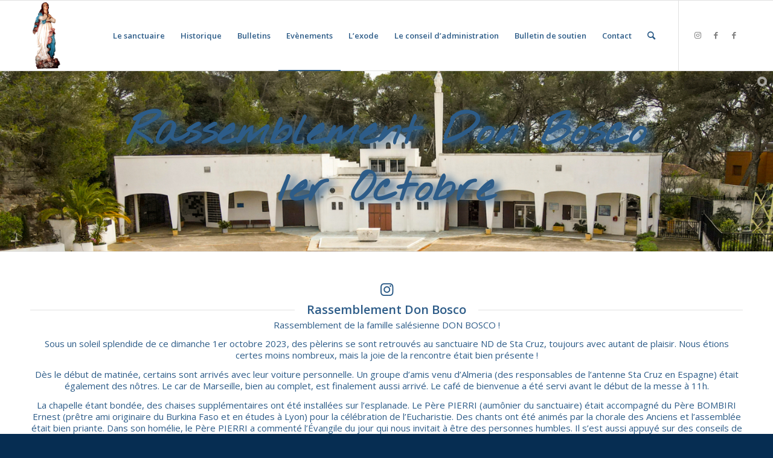

--- FILE ---
content_type: text/html; charset=UTF-8
request_url: https://santa-cruz-nimes.fr/rassemblement-don-bosco-1er-octobre/
body_size: 22776
content:
<!DOCTYPE html>
<html lang="fr-FR" class="html_stretched responsive av-preloader-disabled  html_header_top html_logo_left html_main_nav_header html_menu_right html_large html_header_sticky html_header_shrinking html_mobile_menu_phone html_header_searchicon html_content_align_center html_header_unstick_top_disabled html_header_stretch_disabled html_av-overlay-side html_av-overlay-side-classic html_av-submenu-noclone html_entry_id_2439 av-cookies-no-cookie-consent av-no-preview av-default-lightbox html_text_menu_active av-mobile-menu-switch-default">
<head>
<meta charset="UTF-8" />
<meta name="robots" content="index, follow" />


<!-- mobile setting -->
<meta name="viewport" content="width=device-width, initial-scale=1">

<!-- Scripts/CSS and wp_head hook -->
<title>Rassemblement Don Bosco 1er Octobre &#8211; Sanctuaire Notre Dame de Santa-Cruz</title>
<meta name='robots' content='max-image-preview:large' />
	<style>img:is([sizes="auto" i], [sizes^="auto," i]) { contain-intrinsic-size: 3000px 1500px }</style>
	<link rel='dns-prefetch' href='//www.googletagmanager.com' />
<link rel="alternate" type="application/rss+xml" title="Sanctuaire Notre Dame de Santa-Cruz &raquo; Flux" href="https://santa-cruz-nimes.fr/feed/" />
<link rel="alternate" type="application/rss+xml" title="Sanctuaire Notre Dame de Santa-Cruz &raquo; Flux des commentaires" href="https://santa-cruz-nimes.fr/comments/feed/" />
<link rel="alternate" type="text/calendar" title="Sanctuaire Notre Dame de Santa-Cruz &raquo; Flux iCal" href="https://santa-cruz-nimes.fr/events/?ical=1" />

<!-- google webfont font replacement -->

			<script type='text/javascript'>

				(function() {

					/*	check if webfonts are disabled by user setting via cookie - or user must opt in.	*/
					var html = document.getElementsByTagName('html')[0];
					var cookie_check = html.className.indexOf('av-cookies-needs-opt-in') >= 0 || html.className.indexOf('av-cookies-can-opt-out') >= 0;
					var allow_continue = true;
					var silent_accept_cookie = html.className.indexOf('av-cookies-user-silent-accept') >= 0;

					if( cookie_check && ! silent_accept_cookie )
					{
						if( ! document.cookie.match(/aviaCookieConsent/) || html.className.indexOf('av-cookies-session-refused') >= 0 )
						{
							allow_continue = false;
						}
						else
						{
							if( ! document.cookie.match(/aviaPrivacyRefuseCookiesHideBar/) )
							{
								allow_continue = false;
							}
							else if( ! document.cookie.match(/aviaPrivacyEssentialCookiesEnabled/) )
							{
								allow_continue = false;
							}
							else if( document.cookie.match(/aviaPrivacyGoogleWebfontsDisabled/) )
							{
								allow_continue = false;
							}
						}
					}

					if( allow_continue )
					{
						var f = document.createElement('link');

						f.type 	= 'text/css';
						f.rel 	= 'stylesheet';
						f.href 	= '//fonts.googleapis.com/css?family=Open+Sans:400,600&display=auto';
						f.id 	= 'avia-google-webfont';

						document.getElementsByTagName('head')[0].appendChild(f);
					}
				})();

			</script>
			<script type="text/javascript">
/* <![CDATA[ */
window._wpemojiSettings = {"baseUrl":"https:\/\/s.w.org\/images\/core\/emoji\/16.0.1\/72x72\/","ext":".png","svgUrl":"https:\/\/s.w.org\/images\/core\/emoji\/16.0.1\/svg\/","svgExt":".svg","source":{"concatemoji":"https:\/\/santa-cruz-nimes.fr\/wp-includes\/js\/wp-emoji-release.min.js?ver=6.8.3"}};
/*! This file is auto-generated */
!function(s,n){var o,i,e;function c(e){try{var t={supportTests:e,timestamp:(new Date).valueOf()};sessionStorage.setItem(o,JSON.stringify(t))}catch(e){}}function p(e,t,n){e.clearRect(0,0,e.canvas.width,e.canvas.height),e.fillText(t,0,0);var t=new Uint32Array(e.getImageData(0,0,e.canvas.width,e.canvas.height).data),a=(e.clearRect(0,0,e.canvas.width,e.canvas.height),e.fillText(n,0,0),new Uint32Array(e.getImageData(0,0,e.canvas.width,e.canvas.height).data));return t.every(function(e,t){return e===a[t]})}function u(e,t){e.clearRect(0,0,e.canvas.width,e.canvas.height),e.fillText(t,0,0);for(var n=e.getImageData(16,16,1,1),a=0;a<n.data.length;a++)if(0!==n.data[a])return!1;return!0}function f(e,t,n,a){switch(t){case"flag":return n(e,"\ud83c\udff3\ufe0f\u200d\u26a7\ufe0f","\ud83c\udff3\ufe0f\u200b\u26a7\ufe0f")?!1:!n(e,"\ud83c\udde8\ud83c\uddf6","\ud83c\udde8\u200b\ud83c\uddf6")&&!n(e,"\ud83c\udff4\udb40\udc67\udb40\udc62\udb40\udc65\udb40\udc6e\udb40\udc67\udb40\udc7f","\ud83c\udff4\u200b\udb40\udc67\u200b\udb40\udc62\u200b\udb40\udc65\u200b\udb40\udc6e\u200b\udb40\udc67\u200b\udb40\udc7f");case"emoji":return!a(e,"\ud83e\udedf")}return!1}function g(e,t,n,a){var r="undefined"!=typeof WorkerGlobalScope&&self instanceof WorkerGlobalScope?new OffscreenCanvas(300,150):s.createElement("canvas"),o=r.getContext("2d",{willReadFrequently:!0}),i=(o.textBaseline="top",o.font="600 32px Arial",{});return e.forEach(function(e){i[e]=t(o,e,n,a)}),i}function t(e){var t=s.createElement("script");t.src=e,t.defer=!0,s.head.appendChild(t)}"undefined"!=typeof Promise&&(o="wpEmojiSettingsSupports",i=["flag","emoji"],n.supports={everything:!0,everythingExceptFlag:!0},e=new Promise(function(e){s.addEventListener("DOMContentLoaded",e,{once:!0})}),new Promise(function(t){var n=function(){try{var e=JSON.parse(sessionStorage.getItem(o));if("object"==typeof e&&"number"==typeof e.timestamp&&(new Date).valueOf()<e.timestamp+604800&&"object"==typeof e.supportTests)return e.supportTests}catch(e){}return null}();if(!n){if("undefined"!=typeof Worker&&"undefined"!=typeof OffscreenCanvas&&"undefined"!=typeof URL&&URL.createObjectURL&&"undefined"!=typeof Blob)try{var e="postMessage("+g.toString()+"("+[JSON.stringify(i),f.toString(),p.toString(),u.toString()].join(",")+"));",a=new Blob([e],{type:"text/javascript"}),r=new Worker(URL.createObjectURL(a),{name:"wpTestEmojiSupports"});return void(r.onmessage=function(e){c(n=e.data),r.terminate(),t(n)})}catch(e){}c(n=g(i,f,p,u))}t(n)}).then(function(e){for(var t in e)n.supports[t]=e[t],n.supports.everything=n.supports.everything&&n.supports[t],"flag"!==t&&(n.supports.everythingExceptFlag=n.supports.everythingExceptFlag&&n.supports[t]);n.supports.everythingExceptFlag=n.supports.everythingExceptFlag&&!n.supports.flag,n.DOMReady=!1,n.readyCallback=function(){n.DOMReady=!0}}).then(function(){return e}).then(function(){var e;n.supports.everything||(n.readyCallback(),(e=n.source||{}).concatemoji?t(e.concatemoji):e.wpemoji&&e.twemoji&&(t(e.twemoji),t(e.wpemoji)))}))}((window,document),window._wpemojiSettings);
/* ]]> */
</script>
<link rel='stylesheet' id='dashicons-css' href='https://santa-cruz-nimes.fr/wp-includes/css/dashicons.min.css?ver=6.8.3' type='text/css' media='all' />
<link rel='stylesheet' id='tec-variables-skeleton-css' href='https://santa-cruz-nimes.fr/wp-content/plugins/the-events-calendar/common/build/css/variables-skeleton.css?ver=6.9.10' type='text/css' media='all' />
<link rel='stylesheet' id='tec-variables-full-css' href='https://santa-cruz-nimes.fr/wp-content/plugins/the-events-calendar/common/build/css/variables-full.css?ver=6.9.10' type='text/css' media='all' />
<link rel='stylesheet' id='tribe-common-skeleton-style-css' href='https://santa-cruz-nimes.fr/wp-content/plugins/the-events-calendar/common/build/css/common-skeleton.css?ver=6.9.10' type='text/css' media='all' />
<link rel='stylesheet' id='tribe-common-full-style-css' href='https://santa-cruz-nimes.fr/wp-content/plugins/the-events-calendar/common/build/css/common-full.css?ver=6.9.10' type='text/css' media='all' />
<link rel='stylesheet' id='event-tickets-tickets-css-css' href='https://santa-cruz-nimes.fr/wp-content/plugins/event-tickets/build/css/tickets.css?ver=5.26.5' type='text/css' media='all' />
<link rel='stylesheet' id='event-tickets-tickets-rsvp-css-css' href='https://santa-cruz-nimes.fr/wp-content/plugins/event-tickets/build/css/rsvp-v1.css?ver=5.26.5' type='text/css' media='all' />
<style id='wp-emoji-styles-inline-css' type='text/css'>

	img.wp-smiley, img.emoji {
		display: inline !important;
		border: none !important;
		box-shadow: none !important;
		height: 1em !important;
		width: 1em !important;
		margin: 0 0.07em !important;
		vertical-align: -0.1em !important;
		background: none !important;
		padding: 0 !important;
	}
</style>
<link rel='stylesheet' id='wp-block-library-css' href='https://santa-cruz-nimes.fr/wp-includes/css/dist/block-library/style.min.css?ver=6.8.3' type='text/css' media='all' />
<style id='global-styles-inline-css' type='text/css'>
:root{--wp--preset--aspect-ratio--square: 1;--wp--preset--aspect-ratio--4-3: 4/3;--wp--preset--aspect-ratio--3-4: 3/4;--wp--preset--aspect-ratio--3-2: 3/2;--wp--preset--aspect-ratio--2-3: 2/3;--wp--preset--aspect-ratio--16-9: 16/9;--wp--preset--aspect-ratio--9-16: 9/16;--wp--preset--color--black: #000000;--wp--preset--color--cyan-bluish-gray: #abb8c3;--wp--preset--color--white: #ffffff;--wp--preset--color--pale-pink: #f78da7;--wp--preset--color--vivid-red: #cf2e2e;--wp--preset--color--luminous-vivid-orange: #ff6900;--wp--preset--color--luminous-vivid-amber: #fcb900;--wp--preset--color--light-green-cyan: #7bdcb5;--wp--preset--color--vivid-green-cyan: #00d084;--wp--preset--color--pale-cyan-blue: #8ed1fc;--wp--preset--color--vivid-cyan-blue: #0693e3;--wp--preset--color--vivid-purple: #9b51e0;--wp--preset--color--metallic-red: #b02b2c;--wp--preset--color--maximum-yellow-red: #edae44;--wp--preset--color--yellow-sun: #eeee22;--wp--preset--color--palm-leaf: #83a846;--wp--preset--color--aero: #7bb0e7;--wp--preset--color--old-lavender: #745f7e;--wp--preset--color--steel-teal: #5f8789;--wp--preset--color--raspberry-pink: #d65799;--wp--preset--color--medium-turquoise: #4ecac2;--wp--preset--gradient--vivid-cyan-blue-to-vivid-purple: linear-gradient(135deg,rgba(6,147,227,1) 0%,rgb(155,81,224) 100%);--wp--preset--gradient--light-green-cyan-to-vivid-green-cyan: linear-gradient(135deg,rgb(122,220,180) 0%,rgb(0,208,130) 100%);--wp--preset--gradient--luminous-vivid-amber-to-luminous-vivid-orange: linear-gradient(135deg,rgba(252,185,0,1) 0%,rgba(255,105,0,1) 100%);--wp--preset--gradient--luminous-vivid-orange-to-vivid-red: linear-gradient(135deg,rgba(255,105,0,1) 0%,rgb(207,46,46) 100%);--wp--preset--gradient--very-light-gray-to-cyan-bluish-gray: linear-gradient(135deg,rgb(238,238,238) 0%,rgb(169,184,195) 100%);--wp--preset--gradient--cool-to-warm-spectrum: linear-gradient(135deg,rgb(74,234,220) 0%,rgb(151,120,209) 20%,rgb(207,42,186) 40%,rgb(238,44,130) 60%,rgb(251,105,98) 80%,rgb(254,248,76) 100%);--wp--preset--gradient--blush-light-purple: linear-gradient(135deg,rgb(255,206,236) 0%,rgb(152,150,240) 100%);--wp--preset--gradient--blush-bordeaux: linear-gradient(135deg,rgb(254,205,165) 0%,rgb(254,45,45) 50%,rgb(107,0,62) 100%);--wp--preset--gradient--luminous-dusk: linear-gradient(135deg,rgb(255,203,112) 0%,rgb(199,81,192) 50%,rgb(65,88,208) 100%);--wp--preset--gradient--pale-ocean: linear-gradient(135deg,rgb(255,245,203) 0%,rgb(182,227,212) 50%,rgb(51,167,181) 100%);--wp--preset--gradient--electric-grass: linear-gradient(135deg,rgb(202,248,128) 0%,rgb(113,206,126) 100%);--wp--preset--gradient--midnight: linear-gradient(135deg,rgb(2,3,129) 0%,rgb(40,116,252) 100%);--wp--preset--font-size--small: 1rem;--wp--preset--font-size--medium: 1.125rem;--wp--preset--font-size--large: 1.75rem;--wp--preset--font-size--x-large: clamp(1.75rem, 3vw, 2.25rem);--wp--preset--spacing--20: 0.44rem;--wp--preset--spacing--30: 0.67rem;--wp--preset--spacing--40: 1rem;--wp--preset--spacing--50: 1.5rem;--wp--preset--spacing--60: 2.25rem;--wp--preset--spacing--70: 3.38rem;--wp--preset--spacing--80: 5.06rem;--wp--preset--shadow--natural: 6px 6px 9px rgba(0, 0, 0, 0.2);--wp--preset--shadow--deep: 12px 12px 50px rgba(0, 0, 0, 0.4);--wp--preset--shadow--sharp: 6px 6px 0px rgba(0, 0, 0, 0.2);--wp--preset--shadow--outlined: 6px 6px 0px -3px rgba(255, 255, 255, 1), 6px 6px rgba(0, 0, 0, 1);--wp--preset--shadow--crisp: 6px 6px 0px rgba(0, 0, 0, 1);}:root { --wp--style--global--content-size: 800px;--wp--style--global--wide-size: 1130px; }:where(body) { margin: 0; }.wp-site-blocks > .alignleft { float: left; margin-right: 2em; }.wp-site-blocks > .alignright { float: right; margin-left: 2em; }.wp-site-blocks > .aligncenter { justify-content: center; margin-left: auto; margin-right: auto; }:where(.is-layout-flex){gap: 0.5em;}:where(.is-layout-grid){gap: 0.5em;}.is-layout-flow > .alignleft{float: left;margin-inline-start: 0;margin-inline-end: 2em;}.is-layout-flow > .alignright{float: right;margin-inline-start: 2em;margin-inline-end: 0;}.is-layout-flow > .aligncenter{margin-left: auto !important;margin-right: auto !important;}.is-layout-constrained > .alignleft{float: left;margin-inline-start: 0;margin-inline-end: 2em;}.is-layout-constrained > .alignright{float: right;margin-inline-start: 2em;margin-inline-end: 0;}.is-layout-constrained > .aligncenter{margin-left: auto !important;margin-right: auto !important;}.is-layout-constrained > :where(:not(.alignleft):not(.alignright):not(.alignfull)){max-width: var(--wp--style--global--content-size);margin-left: auto !important;margin-right: auto !important;}.is-layout-constrained > .alignwide{max-width: var(--wp--style--global--wide-size);}body .is-layout-flex{display: flex;}.is-layout-flex{flex-wrap: wrap;align-items: center;}.is-layout-flex > :is(*, div){margin: 0;}body .is-layout-grid{display: grid;}.is-layout-grid > :is(*, div){margin: 0;}body{padding-top: 0px;padding-right: 0px;padding-bottom: 0px;padding-left: 0px;}a:where(:not(.wp-element-button)){text-decoration: underline;}:root :where(.wp-element-button, .wp-block-button__link){background-color: #32373c;border-width: 0;color: #fff;font-family: inherit;font-size: inherit;line-height: inherit;padding: calc(0.667em + 2px) calc(1.333em + 2px);text-decoration: none;}.has-black-color{color: var(--wp--preset--color--black) !important;}.has-cyan-bluish-gray-color{color: var(--wp--preset--color--cyan-bluish-gray) !important;}.has-white-color{color: var(--wp--preset--color--white) !important;}.has-pale-pink-color{color: var(--wp--preset--color--pale-pink) !important;}.has-vivid-red-color{color: var(--wp--preset--color--vivid-red) !important;}.has-luminous-vivid-orange-color{color: var(--wp--preset--color--luminous-vivid-orange) !important;}.has-luminous-vivid-amber-color{color: var(--wp--preset--color--luminous-vivid-amber) !important;}.has-light-green-cyan-color{color: var(--wp--preset--color--light-green-cyan) !important;}.has-vivid-green-cyan-color{color: var(--wp--preset--color--vivid-green-cyan) !important;}.has-pale-cyan-blue-color{color: var(--wp--preset--color--pale-cyan-blue) !important;}.has-vivid-cyan-blue-color{color: var(--wp--preset--color--vivid-cyan-blue) !important;}.has-vivid-purple-color{color: var(--wp--preset--color--vivid-purple) !important;}.has-metallic-red-color{color: var(--wp--preset--color--metallic-red) !important;}.has-maximum-yellow-red-color{color: var(--wp--preset--color--maximum-yellow-red) !important;}.has-yellow-sun-color{color: var(--wp--preset--color--yellow-sun) !important;}.has-palm-leaf-color{color: var(--wp--preset--color--palm-leaf) !important;}.has-aero-color{color: var(--wp--preset--color--aero) !important;}.has-old-lavender-color{color: var(--wp--preset--color--old-lavender) !important;}.has-steel-teal-color{color: var(--wp--preset--color--steel-teal) !important;}.has-raspberry-pink-color{color: var(--wp--preset--color--raspberry-pink) !important;}.has-medium-turquoise-color{color: var(--wp--preset--color--medium-turquoise) !important;}.has-black-background-color{background-color: var(--wp--preset--color--black) !important;}.has-cyan-bluish-gray-background-color{background-color: var(--wp--preset--color--cyan-bluish-gray) !important;}.has-white-background-color{background-color: var(--wp--preset--color--white) !important;}.has-pale-pink-background-color{background-color: var(--wp--preset--color--pale-pink) !important;}.has-vivid-red-background-color{background-color: var(--wp--preset--color--vivid-red) !important;}.has-luminous-vivid-orange-background-color{background-color: var(--wp--preset--color--luminous-vivid-orange) !important;}.has-luminous-vivid-amber-background-color{background-color: var(--wp--preset--color--luminous-vivid-amber) !important;}.has-light-green-cyan-background-color{background-color: var(--wp--preset--color--light-green-cyan) !important;}.has-vivid-green-cyan-background-color{background-color: var(--wp--preset--color--vivid-green-cyan) !important;}.has-pale-cyan-blue-background-color{background-color: var(--wp--preset--color--pale-cyan-blue) !important;}.has-vivid-cyan-blue-background-color{background-color: var(--wp--preset--color--vivid-cyan-blue) !important;}.has-vivid-purple-background-color{background-color: var(--wp--preset--color--vivid-purple) !important;}.has-metallic-red-background-color{background-color: var(--wp--preset--color--metallic-red) !important;}.has-maximum-yellow-red-background-color{background-color: var(--wp--preset--color--maximum-yellow-red) !important;}.has-yellow-sun-background-color{background-color: var(--wp--preset--color--yellow-sun) !important;}.has-palm-leaf-background-color{background-color: var(--wp--preset--color--palm-leaf) !important;}.has-aero-background-color{background-color: var(--wp--preset--color--aero) !important;}.has-old-lavender-background-color{background-color: var(--wp--preset--color--old-lavender) !important;}.has-steel-teal-background-color{background-color: var(--wp--preset--color--steel-teal) !important;}.has-raspberry-pink-background-color{background-color: var(--wp--preset--color--raspberry-pink) !important;}.has-medium-turquoise-background-color{background-color: var(--wp--preset--color--medium-turquoise) !important;}.has-black-border-color{border-color: var(--wp--preset--color--black) !important;}.has-cyan-bluish-gray-border-color{border-color: var(--wp--preset--color--cyan-bluish-gray) !important;}.has-white-border-color{border-color: var(--wp--preset--color--white) !important;}.has-pale-pink-border-color{border-color: var(--wp--preset--color--pale-pink) !important;}.has-vivid-red-border-color{border-color: var(--wp--preset--color--vivid-red) !important;}.has-luminous-vivid-orange-border-color{border-color: var(--wp--preset--color--luminous-vivid-orange) !important;}.has-luminous-vivid-amber-border-color{border-color: var(--wp--preset--color--luminous-vivid-amber) !important;}.has-light-green-cyan-border-color{border-color: var(--wp--preset--color--light-green-cyan) !important;}.has-vivid-green-cyan-border-color{border-color: var(--wp--preset--color--vivid-green-cyan) !important;}.has-pale-cyan-blue-border-color{border-color: var(--wp--preset--color--pale-cyan-blue) !important;}.has-vivid-cyan-blue-border-color{border-color: var(--wp--preset--color--vivid-cyan-blue) !important;}.has-vivid-purple-border-color{border-color: var(--wp--preset--color--vivid-purple) !important;}.has-metallic-red-border-color{border-color: var(--wp--preset--color--metallic-red) !important;}.has-maximum-yellow-red-border-color{border-color: var(--wp--preset--color--maximum-yellow-red) !important;}.has-yellow-sun-border-color{border-color: var(--wp--preset--color--yellow-sun) !important;}.has-palm-leaf-border-color{border-color: var(--wp--preset--color--palm-leaf) !important;}.has-aero-border-color{border-color: var(--wp--preset--color--aero) !important;}.has-old-lavender-border-color{border-color: var(--wp--preset--color--old-lavender) !important;}.has-steel-teal-border-color{border-color: var(--wp--preset--color--steel-teal) !important;}.has-raspberry-pink-border-color{border-color: var(--wp--preset--color--raspberry-pink) !important;}.has-medium-turquoise-border-color{border-color: var(--wp--preset--color--medium-turquoise) !important;}.has-vivid-cyan-blue-to-vivid-purple-gradient-background{background: var(--wp--preset--gradient--vivid-cyan-blue-to-vivid-purple) !important;}.has-light-green-cyan-to-vivid-green-cyan-gradient-background{background: var(--wp--preset--gradient--light-green-cyan-to-vivid-green-cyan) !important;}.has-luminous-vivid-amber-to-luminous-vivid-orange-gradient-background{background: var(--wp--preset--gradient--luminous-vivid-amber-to-luminous-vivid-orange) !important;}.has-luminous-vivid-orange-to-vivid-red-gradient-background{background: var(--wp--preset--gradient--luminous-vivid-orange-to-vivid-red) !important;}.has-very-light-gray-to-cyan-bluish-gray-gradient-background{background: var(--wp--preset--gradient--very-light-gray-to-cyan-bluish-gray) !important;}.has-cool-to-warm-spectrum-gradient-background{background: var(--wp--preset--gradient--cool-to-warm-spectrum) !important;}.has-blush-light-purple-gradient-background{background: var(--wp--preset--gradient--blush-light-purple) !important;}.has-blush-bordeaux-gradient-background{background: var(--wp--preset--gradient--blush-bordeaux) !important;}.has-luminous-dusk-gradient-background{background: var(--wp--preset--gradient--luminous-dusk) !important;}.has-pale-ocean-gradient-background{background: var(--wp--preset--gradient--pale-ocean) !important;}.has-electric-grass-gradient-background{background: var(--wp--preset--gradient--electric-grass) !important;}.has-midnight-gradient-background{background: var(--wp--preset--gradient--midnight) !important;}.has-small-font-size{font-size: var(--wp--preset--font-size--small) !important;}.has-medium-font-size{font-size: var(--wp--preset--font-size--medium) !important;}.has-large-font-size{font-size: var(--wp--preset--font-size--large) !important;}.has-x-large-font-size{font-size: var(--wp--preset--font-size--x-large) !important;}
:where(.wp-block-post-template.is-layout-flex){gap: 1.25em;}:where(.wp-block-post-template.is-layout-grid){gap: 1.25em;}
:where(.wp-block-columns.is-layout-flex){gap: 2em;}:where(.wp-block-columns.is-layout-grid){gap: 2em;}
:root :where(.wp-block-pullquote){font-size: 1.5em;line-height: 1.6;}
</style>
<link rel='stylesheet' id='event-tickets-rsvp-css' href='https://santa-cruz-nimes.fr/wp-content/plugins/event-tickets/build/css/rsvp.css?ver=5.26.5' type='text/css' media='all' />
<link rel='stylesheet' id='avia-merged-styles-css' href='https://santa-cruz-nimes.fr/wp-content/uploads/dynamic_avia/avia-merged-styles-7e06469cd922817e7cebb19fe662ba49---67d4398a02fa5.css' type='text/css' media='all' />
<link rel='stylesheet' id='avia-single-post-2439-css' href='https://santa-cruz-nimes.fr/wp-content/uploads/avia_posts_css/post-2439.css?ver=ver-1741969454' type='text/css' media='all' />
<script type="text/javascript" src="https://santa-cruz-nimes.fr/wp-includes/js/jquery/jquery.min.js?ver=3.7.1" id="jquery-core-js"></script>
<script type="text/javascript" src="https://santa-cruz-nimes.fr/wp-includes/js/jquery/jquery-migrate.min.js?ver=3.4.1" id="jquery-migrate-js"></script>

<!-- Extrait de code de la balise Google (gtag.js) ajouté par Site Kit -->
<!-- Extrait Google Analytics ajouté par Site Kit -->
<script type="text/javascript" src="https://www.googletagmanager.com/gtag/js?id=GT-K8FZ4J5" id="google_gtagjs-js" async></script>
<script type="text/javascript" id="google_gtagjs-js-after">
/* <![CDATA[ */
window.dataLayer = window.dataLayer || [];function gtag(){dataLayer.push(arguments);}
gtag("set","linker",{"domains":["santa-cruz-nimes.fr"]});
gtag("js", new Date());
gtag("set", "developer_id.dZTNiMT", true);
gtag("config", "GT-K8FZ4J5");
/* ]]> */
</script>
<link rel="https://api.w.org/" href="https://santa-cruz-nimes.fr/wp-json/" /><link rel="alternate" title="JSON" type="application/json" href="https://santa-cruz-nimes.fr/wp-json/wp/v2/pages/2439" /><link rel="EditURI" type="application/rsd+xml" title="RSD" href="https://santa-cruz-nimes.fr/xmlrpc.php?rsd" />
<meta name="generator" content="WordPress 6.8.3" />
<link rel="canonical" href="https://santa-cruz-nimes.fr/rassemblement-don-bosco-1er-octobre/" />
<link rel='shortlink' href='https://santa-cruz-nimes.fr/?p=2439' />
<link rel="alternate" title="oEmbed (JSON)" type="application/json+oembed" href="https://santa-cruz-nimes.fr/wp-json/oembed/1.0/embed?url=https%3A%2F%2Fsanta-cruz-nimes.fr%2Frassemblement-don-bosco-1er-octobre%2F" />
<link rel="alternate" title="oEmbed (XML)" type="text/xml+oembed" href="https://santa-cruz-nimes.fr/wp-json/oembed/1.0/embed?url=https%3A%2F%2Fsanta-cruz-nimes.fr%2Frassemblement-don-bosco-1er-octobre%2F&#038;format=xml" />
<meta name="generator" content="Site Kit by Google 1.165.0" /><meta name="et-api-version" content="v1"><meta name="et-api-origin" content="https://santa-cruz-nimes.fr"><link rel="https://theeventscalendar.com/" href="https://santa-cruz-nimes.fr/wp-json/tribe/tickets/v1/" /><meta name="tec-api-version" content="v1"><meta name="tec-api-origin" content="https://santa-cruz-nimes.fr"><link rel="alternate" href="https://santa-cruz-nimes.fr/wp-json/tribe/events/v1/" /><link rel="profile" href="http://gmpg.org/xfn/11" />
<link rel="alternate" type="application/rss+xml" title="Sanctuaire Notre Dame de Santa-Cruz RSS2 Feed" href="https://santa-cruz-nimes.fr/feed/" />
<link rel="pingback" href="https://santa-cruz-nimes.fr/xmlrpc.php" />
<!--[if lt IE 9]><script src="https://santa-cruz-nimes.fr/wp-content/themes/enfold/js/html5shiv.js"></script><![endif]-->
<link rel="icon" href="http://santa-cruz-nimes.fr/wp-content/uploads/2022/12/logo-NDSC-139x300.png" type="image/png">

<!-- To speed up the rendering and to display the site as fast as possible to the user we include some styles and scripts for above the fold content inline -->
<style type="text/css" media="screen">.ls-container{visibility:hidden;position:relative} .ls-inner{position:relative;width:100%;height:100%;background-position:center center;z-index:30} .ls-wp-fullwidth-container{width:100%;position:relative} .ls-wp-fullwidth-helper{position:absolute} ls-scene-wrapper{width:100%;margin:0 auto;display:block !important;position:relative !important} ls-scene-wrapper[data-sticky="enabled"]:not([data-disabled-scene]) .ls-container{position:fixed !important;top:0} ls-scene-wrapper[data-sticky="over"]:not([data-disabled-scene]) .ls-container{position:absolute !important;top:auto !important;bottom:0 !important} ls-scene-wrapper[data-disabled-scene]{height:auto !important} .ls-layers,.ls-slide-bgcolor,.ls-slide-backgrounds,.ls-slide-effects,.ls-background-videos,.ls-bg-video-overlay{width:100%;height:100%;position:absolute;left:0;top:0;overflow:hidden;-o-transform:translateZ(0);-ms-transform:translateZ(0);-moz-transform:translateZ(0);-webkit-transform:translateZ(0);transform:translateZ(0)} .ls-text-layer .char .ls-grad-bg-overflow{display:block;position:absolute;width:100%;height:100%;z-index:-1} .ls-wrapper{padding:0 !important;visibility:visible !important;border:0 !important;z-index:1} .ls-wrapper.ls-fix-textnodes .line,.ls-wrapper.ls-fix-textnodes .word{position:static !important;transform:none !important} .ls-layer.ls-has-chars .word{position:static !important} .ls-layer.ls-has-chars .char{position:relative !important} .ls-layer.ls-has-words .word{position:relative !important} .ls-layer.ls-has-lines .line{position:relative !important} .ls-textnode-dummy{display:inline-block !important;visibility:hidden !important;pointer-events:none !important} .ls-textnode-bgclip-wrap{left:0;top:0;position:absolute;background-clip:text;-webkit-background-clip:text;text-fill-color:transparent;-webkit-text-fill-color:transparent;text-align:left !important;pointer-events:none !important} .ls-textnode{color:transparent;text-fill-color:transparent;-webkit-text-fill-color:transparent} .ls-wrapper.ls-force-display-block{display:block !important} .ls-wrapper.ls-force-visibility-hidden{visibility:hidden !important} .ls-wrapper.ls-force-left-0{left:0 !important} .ls-wrapper.ls-force-width-auto{width:auto !important} .ls-wrapper.ls-force-height-auto{height:auto !important} .ls-wrapper.ls-force-full-size{width:100% !important;height:100% !important} .ls-layer.ls-force-no-transform,.ls-wrapper.ls-force-no-transform{transform:none !important} .ls-force-no-transform .line,.ls-force-no-transform .word,.ls-force-no-transform .char{transform:none !important} .ls-background-videos{z-index:1} .ls-bg-video-overlay{z-index:21;background-repeat:repeat;background-position:center center} .ls-slide-backgrounds{z-index:2} .ls-slide-effects{z-index:4} .ls-slide-bgcolor{z-index:1} .ls-layers{z-index:35} .ls-z,.ls-parallax,.ls-in-out,.ls-scroll,.ls-scroll-transform,.ls-loop,.ls-clip{position:absolute !important;width:100%;height:100%;top:0;left:0} .ls-z{width:100% !important;height:100% !important;top:0 !important;left:0 !important;bottom:auto !important;right:auto !important;display:block !important;overflow:visible !important;pointer-events:none !important} .ls-inner-wrapper{pointer-events:auto} .ls-inner-wrapper *{pointer-events:inherit} .ls-in-out{display:none} .ls-loop,.ls-clip{display:block !important} .ls-parallax,.ls-in-out,.ls-scroll,.ls-scroll-transform,.ls-loop,.ls-z{background:none !important} .ls-parallax,.ls-bg-wrap,.ls-loop{margin:0 !important} .ls-wrapper > .ls-layer,.ls-wrapper > a > .ls-layer .ls-wrapper > .ls-bg{line-height:normal;white-space:nowrap;word-wrap:normal;margin-right:0 !important;margin-bottom:0 !important} .ls-wrapper > .ls-layer,.ls-wrapper > a > .ls-layer{position:static !important;display:block !important;transform:translateZ(0)} .ls-bg-wrap,.ls-bg-outer{width:100%;height:100%;position:absolute;left:0;top:0} .ls-bg-wrap{display:none} .ls-bg-outer{overflow:hidden !important} .ls-wrapper > a.ls-layer-link{cursor:pointer !important;display:block !important;position:absolute !important;left:0 !important;top:0 !important;width:100% !important;height:100% !important;z-index:10;-o-transform:translateZ(100px);-ms-transform:translateZ(100px);-moz-transform:translateZ(100px);-webkit-transform:translateZ(100px);transform:translateZ(100px);background:url([data-uri]) !important} .ls-gui-element{z-index:40;text-decoration:none !important} .ls-loading-container{position:absolute !important;display:none;left:50% !important;top:50% !important} .ls-loading-indicator{margin:0 auto} .ls-media-unmute{visibility:hidden;position:absolute;left:16px;top:16px;width:30px;height:30px;cursor:pointer;opacity:.65} .ls-media-unmute-active{visibility:visible} .ls-media-unmute-bg{position:absolute;left:0;top:0;right:0;bottom:0;border-radius:30px;border:0 solid white;transform:scale(0.1);background:rgba(0,0,0,.25);box-shadow:0 3px 10px rgba(0,0,0,.2)} .ls-icon-muted,.ls-icon-unmuted{position:absolute;left:0;top:0;width:100%;height:100%;background-repeat:no-repeat;background-position:center;background-size:20px;transform:scale(0.1)} .ls-media-unmute-active .ls-media-unmute-bg{border:2px solid white} .ls-media-unmute-active .ls-icon-muted,.ls-media-unmute-active .ls-icon-unmuted,.ls-media-unmute-active .ls-media-unmute-bg{transform:scale(1) !important} .ls-icon-muted{background-image:url('https://santa-cruz-nimes.fr/wp-content/themes/enfold/config-layerslider/LayerSlider/assets/static/layerslider/img/icon-muted-white.png');opacity:1} .ls-icon-unmuted{background-image:url('https://santa-cruz-nimes.fr/wp-content/themes/enfold/config-layerslider/LayerSlider/assets/static/layerslider/img/icon-unmuted-white.png');opacity:0} .ls-media-unmute:hover{opacity:1} .ls-media-unmute:hover .ls-icon-muted{opacity:0} .ls-media-unmute:hover .ls-icon-unmuted{opacity:1} .ls-media-unmute-bg,.ls-icon-unmuted,.ls-media-unmute,.ls-icon-muted{transition:all .3s ease-in-out !important} .ls-bottom-slidebuttons{text-align:left} .ls-bottom-nav-wrapper,.ls-below-thumbnails{height:0;position:relative;text-align:center;margin:0 auto} .ls-below-thumbnails{display:none} .ls-bottom-nav-wrapper a,.ls-nav-prev,.ls-nav-next{outline:none} .ls-bottom-slidebuttons{position:relative} .ls-bottom-slidebuttons,.ls-nav-start,.ls-nav-stop,.ls-nav-sides{position:relative} .ls-nothumb{text-align:center !important} .ls-link,.ls-link:hover{position:absolute !important;width:100% !important;height:100% !important;left:0 !important;top:0 !important} .ls-link{display:none} .ls-link-on-top{z-index:999999 !important} .ls-link,.ls-wrapper > a > *{background-image:url('[data-uri]')} .ls-bottom-nav-wrapper,.ls-thumbnail-wrapper,.ls-nav-prev,.ls-nav-next{visibility:hidden} .ls-bar-timer{position:absolute;width:0;height:2px;background:white;border-bottom:2px solid #555;opacity:.55;top:0} .ls-circle-timer{width:16px;height:16px;position:absolute;right:10px;top:10px;opacity:.65;display:none} .ls-container .ls-circle-timer,.ls-container .ls-circle-timer *{box-sizing:border-box !important} .ls-ct-half{border:4px solid white} .ls-ct-left,.ls-ct-right{width:50%;height:100%;overflow:hidden} .ls-ct-left,.ls-ct-right{position:absolute} .ls-ct-left{left:0} .ls-ct-right{left:50%} .ls-ct-rotate{width:200%;height:100%;position:absolute;top:0} .ls-ct-left .ls-ct-rotate,.ls-ct-right .ls-ct-hider,.ls-ct-right .ls-ct-half{left:0} .ls-ct-right .ls-ct-rotate,.ls-ct-left .ls-ct-hider,.ls-ct-left .ls-ct-half{right:0} .ls-ct-hider,.ls-ct-half{position:absolute;top:0} .ls-ct-hider{width:50%;height:100%;overflow:hidden} .ls-ct-half{width:200%;height:100%} .ls-ct-center{width:100%;height:100%;left:0;top:0;position:absolute;border:4px solid black;opacity:0.2} .ls-ct-half,.ls-ct-center{border-radius:100px;-moz-border-radius:100px;-webkit-border-radius:100px} .ls-slidebar-container{margin:10px auto} .ls-slidebar-container,.ls-slidebar{position:relative} .ls-progressbar,.ls-slidebar-slider-container{position:absolute;left:0;top:0} .ls-progressbar{width:0;height:100%;z-index:1} .ls-slidebar-slider-container{z-index:2} .ls-slidebar-slider{position:static !important;cursor:pointer} .ls-slidebar{height:10px;background-color:#ddd} .ls-slidebar,.ls-progressbar{border-radius:10px} .ls-progressbar{background-color:#bbb} .ls-slidebar-slider-container{top:50%} .ls-slidebar-slider{width:20px;height:20px;border-radius:20px;background-color:#999} .ls-slidebar-light .ls-slidebar{height:8px;background-color:white;border:1px solid #ddd;border-top:1px solid #ccc} .ls-slidebar-light .ls-slidebar,.ls-slidebar-light .ls-progressbar{border-radius:10px} .ls-slidebar-light .ls-progressbar{background-color:#eee} .ls-slidebar-light .ls-slidebar-slider-container{top:50%} .ls-slidebar-light .ls-slidebar-slider{width:18px;height:18px;border-radius:20px;background-color:#eee;border:1px solid #bbb;border-top:1px solid #ccc;border-bottom:1px solid #999} .ls-tn{display:none !important} .ls-thumbnail-hover{display:none;position:absolute;left:0} .ls-thumbnail-hover-inner{width:100%;height:100%;position:absolute;left:0;top:0;display:none} .ls-thumbnail-hover-bg{position:absolute;width:100%;height:100%;left:0;top:0} .ls-thumbnail-hover-img{position:absolute;overflow:hidden} .ls-thumbnail-hover img{max-width:none !important;position:absolute;display:inline-block;visibility:visible !important;left:50%;top:0} .ls-thumbnail-hover span{left:50%;top:100%;width:0;height:0;display:block;position:absolute;border-left-color:transparent !important;border-right-color:transparent !important;border-bottom-color:transparent !important} .ls-thumbnail-wrapper{position:relative;width:100%;margin:0 auto} .ls-thumbnail{position:relative;margin:0 auto} .ls-thumbnail-inner,.ls-thumbnail-slide-container{width:100%} .ls-thumbnail-slide-container{overflow:hidden !important;position:relative} .ls-thumbnail-slide{text-align:center;white-space:nowrap;float:left;position:relative} .ls-thumbnail-slide a{overflow:hidden;display:inline-block;width:0;height:0;position:relative} .ls-thumbnail-slide img{max-width:none !important;max-height:100% !important;height:100%;visibility:visible !important} .ls-touchscroll{overflow-x:auto !important} .ls-shadow{display:none;position:absolute;z-index:10 !important;top:100%;width:100%;left:0;overflow:hidden !important;visibility:hidden} .ls-shadow img{width:100% !important;height:auto !important;position:absolute !important;left:0 !important;bottom:0 !important} .ls-media-layer{overflow:hidden} .ls-vpcontainer,.ls-videopreview{width :100%;height :100%;position :absolute;left :0;top :0;cursor :pointer} .ls-videopreview{background-size:cover;background-position:center center} .ls-videopreview{z-index:1} .ls-playvideo{position:absolute;left:50%;top:50%;cursor:pointer;z-index:2} .ls-autoplay .ls-playvideo{display:none !important} .ls-forcehide{display:none !important} .ls-yourlogo{position:absolute;z-index:50} .ls-slide-transition-wrapper{width:100%;height:100%;position:absolute;left:0;top:0;z-index:3} .ls-slide-transition-wrapper,.ls-slide-transition-wrapper *{text-align:left !important} .ls-slide-transition-tile{position:relative;float:left} .ls-slide-transition-tile img{visibility:visible;margin:0 !important} .ls-curtiles{overflow:hidden} .ls-curtiles,.ls-nexttiles{position:absolute;width:100%;height:100%;left:0;top:0} .ls-curtile,.ls-nexttile{overflow:hidden;width:100% !important;height:100% !important;-o-transform:translateZ(0);-ms-transform:translateZ(0);-moz-transform:translateZ(0);-webkit-transform:translateZ(0);transform:translateZ(0)} .ls-nexttile{display:none} .ls-3d-container{position:relative;overflow:visible !important;-ms-perspective:none !important;-moz-perspective:none !important;-webkit-perspective:none !important;perspective:none !important} .ls-3d-box{position:absolute} .ls-3d-box > div{overflow:hidden;margin:0;padding:0;position:absolute;background-color:#888} .ls-3d-box .ls-3d-top,.ls-3d-box .ls-3d-bottom{background-color:#555} .ls-slide-transition-wrapper,.ls-slide-transition-tile{-ms-perspective:1500px;-moz-perspective:1500px;-webkit-perspective:1500px;perspective:1500px} .ls-slide-transition-tile,.ls-3d-box,.ls-curtiles,.ls-nexttiles{-ms-transform-style:preserve-3d;-moz-transform-style:preserve-3d;-webkit-transform-style:preserve-3d;transform-style:preserve-3d} .ls-curtile,.ls-nexttile,.ls-3d-box,.ls-3d-box div{-ms-backface-visibility:hidden;-moz-backface-visibility:hidden;-webkit-backface-visibility:hidden;backface-visibility:hidden} .ls-fullsize:not(.ls-hidden),.ls-fullwidth:not(.ls-hidden){max-width:100%} .ls-visible{overflow:visible !important} .ls-unselectable{user-select:none;-o-user-select:none;-ms-user-select:none;-moz-user-select:none;-webkit-user-select:none} .ls-overflow-hidden{overflow:hidden} .ls-overflowx-hidden{overflow-x:hidden} .ls-overflow-visible{overflow:visible !important} .ls-overflowy-hidden{overflow-y:hidden} .ls-hidden{width:0px !important;height:0px !important;position:absolute;left:-5000px;top:-5000px;z-index:-1;overflow:hidden !important;visibility:hidden !important;display:block !important} .ls-slide{display:block !important;visibility:hidden !important;position:absolute !important;overflow:hidden;top:0 !important;left:0 !important;bottom:auto !important;right:auto !important;background:none;border:none !important;margin:0 !important;padding:0 !important} .ls-slide > .ls-layer,.ls-slide > .ls-l,.ls-slide > .ls-bg,.ls-slide > a > .ls-layer,.ls-slide > a > .ls-l,.ls-slide > a > .ls-bg{position:absolute !important;white-space:nowrap} .ls-fullscreen{margin:0 !important;padding:0 !important;width:auto !important;height:auto !important} .ls-fullscreen .ls-container{background-color:black;margin:0 auto !important} .ls-fullscreen .ls-fullscreen-wrapper{width:100% !important;height:100% !important;margin:0 !important;padding:0 !important;border:0 !important;background-color:black;overflow:hidden !important;position:relative !important} .ls-fullscreen .ls-fullscreen-wrapper .ls-container,.ls-fullscreen .ls-fullscreen-wrapper .ls-wp-container{position:absolute !important;top:50% !important;left:50% !important;transform:translate(-50%,-50%) !important} .ls-layer .split-item{font-weight:inherit !important;font-family:inherit !important;font-size:inherit;color:inherit} html body .ls-container .ls-layer,#ls-global .ls-container .ls-layer,html body .ls-container .ls-l,#ls-global .ls-container .ls-l{border-width:0;border-style:solid;border-color:#000;color:#000;font-size:36px;font-family:Arial,sans-serif;background-repeat:no-repeat} .ls-container .ls-layer svg,.ls-container .ls-l svg{width:1em;height:1em;display:block} .ls-container .ls-layer:not(.ls-html-layer) svg,.ls-container .ls-l:not(.ls-html-layer) svg{fill:currentColor} .ls-container .ls-layer.ls-shape-layer svg,.ls-container .ls-layer.ls-svg-layer svg,.ls-container .ls-l.ls-shape-layer svg,.ls-container .ls-l.ls-svg-layer svg{width:100%;height:100%} .ls-container .ls-layer.ls-icon-layer .fa,.ls-container .ls-l.ls-icon-layer .fa{display:block;line-height:inherit} .ls-container .ls-layer.ls-ib-icon svg,.ls-container .ls-l.ls-ib-icon svg,.ls-container .ls-layer.ls-ib-icon .fa,.ls-container .ls-l.ls-ib-icon .fa{display:inline-block;vertical-align:middle} .ls-container .ls-layer.ls-html-layer svg,.ls-container .ls-l.ls-html-layer svg{display:inline;width:auto;height:auto} html body .ls-nav-prev,#ls-global .ls-nav-prev,html body .ls-nav-next,#ls-global .ls-nav-next,html body .ls-bottom-nav-wrapper a,#ls-global .ls-bottom-nav-wrapper a,html body .ls-container .ls-fullscreen,#ls-global .ls-container .ls-fullscreen,html body .ls-thumbnail a,#ls-global .ls-thumbnail a{transition:none;-ms-transition:none;-webkit-transition:none;line-height:normal;outline:none;padding:0;border:0} html body .ls-wrapper > a,#ls-global .ls-wrapper > a,html body .ls-wrapper > p,#ls-global .ls-wrapper > p,html body .ls-wrapper > h1,#ls-global .ls-wrapper > h1,html body .ls-wrapper > h2,#ls-global .ls-wrapper > h2,html body .ls-wrapper > h3,#ls-global .ls-wrapper > h3,html body .ls-wrapper > h4,#ls-global .ls-wrapper > h4,html body .ls-wrapper > h5,#ls-global .ls-wrapper > h5,html body .ls-wrapper > img,#ls-global .ls-wrapper > img,html body .ls-wrapper > div,#ls-global .ls-wrapper > div,html body .ls-wrapper > span,#ls-global .ls-wrapper > span,html body .ls-wrapper .ls-bg,#ls-global .ls-wrapper .ls-bg,html body .ls-wrapper .ls-layer,#ls-global .ls-wrapper .ls-layer,html body .ls-slide .ls-layer,#ls-global .ls-slide .ls-layer,html body .ls-slide a .ls-layer,#ls-global .ls-slide a .ls-layer{transition:none;-ms-transition:none;-webkit-transition:none;line-height:normal;outline:none;padding:0;margin:0;border-width:0} html body .ls-container img,#ls-global .ls-container img{transition:none;-ms-transition:none;-webkit-transition:none;line-height:normal;outline:none;background:none;min-width:0 !important;max-width:none !important;border-radius:0;box-shadow:none;border-width:0;padding:0} html body .ls-wp-container .ls-wrapper > a > *,#ls-global .ls-wp-container .ls-wrapper > a > *{margin:0} html body .ls-wp-container .ls-wrapper > a,#ls-global .ls-wp-container .ls-wrapper > a{text-decoration:none} .ls-wp-fullwidth-container,.ls-wp-fullwidth-helper,.ls-gui-element *,.ls-gui-element,.ls-container,.ls-slide > *,.ls-slide,.ls-wrapper,.ls-layer{box-sizing:content-box !important} html body .ls-yourlogo,#ls-global .ls-yourlogo{margin:0} html body .ls-tn,#ls-global .ls-tn{display:none} .ls-bottom-nav-wrapper,.ls-bottom-nav-wrapper span,.ls-bottom-nav-wrapper a{line-height:0;font-size:0} html body .ls-container video,#ls-global .ls-container video{max-width:none !important;object-fit:cover !important} html body .ls-container.ls-wp-container,#ls-global .ls-container.ls-wp-container,html body .ls-fullscreen-wrapper,#ls-global .ls-fullscreen-wrapper{max-width:none} html body .ls-container,#ls-global .ls-container,html body .ls-container .ls-slide-transition-wrapper,#ls-global .ls-container .ls-slide-transition-wrapper,html body .ls-container .ls-slide-transition-wrapper *,#ls-global .ls-container .ls-slide-transition-wrapper *,html body .ls-container .ls-bottom-nav-wrapper,#ls-global .ls-container .ls-bottom-nav-wrapper,html body .ls-container .ls-bottom-nav-wrapper *,#ls-global .ls-container .ls-bottom-nav-wrapper *,html body .ls-container .ls-bottom-nav-wrapper span *,#ls-global .ls-container .ls-bottom-nav-wrapper span *,html body .ls-direction-fix,#ls-global .ls-direction-fix{direction:ltr !important} html body .ls-container,#ls-global .ls-container{float:none !important} .ls-slider-notification{position:relative;margin:10px auto;padding:10px 10px 15px 88px;border-radius:5px;min-height:60px;background:#de4528;color:white !important;font-family:'Open Sans',arial,sans-serif !important} .ls-slider-notification a{color:white !important;text-decoration:underline !important} .ls-slider-notification-logo{position:absolute;top:16px;left:17px;width:56px;height:56px;font-size:49px;line-height:53px;border-radius:56px;background-color:white;color:#de4528;font-style:normal;font-weight:800;text-align:center} .ls-slider-notification strong{color:white !important;display:block;font-size:20px;line-height:26px;font-weight:normal !important} .ls-slider-notification span{display:block;font-size:13px;line-height:16px;text-align:justify !important} @media screen and (max-width:767px){.ls-container .ls-layers > .ls-hide-on-phone,.ls-container .ls-background-videos .ls-hide-on-phone video,.ls-container .ls-background-videos .ls-hide-on-phone audio,.ls-container .ls-background-videos .ls-hide-on-phone iframe{display:none !important}} @media screen and (min-width:768px) and (max-width:1024px){.ls-container .ls-layers > .ls-hide-on-tablet,.ls-container .ls-background-videos .ls-hide-on-tablet video,.ls-container .ls-background-videos .ls-hide-on-tablet audio,.ls-container .ls-background-videos .ls-hide-on-tablet iframe{display:none !important}} @media screen and (min-width:1025px){.ls-container .ls-layers > .ls-hide-on-desktop,.ls-container .ls-background-videos .ls-hide-on-desktop video,.ls-container .ls-background-videos .ls-hide-on-desktop audio,.ls-container .ls-background-videos .ls-hide-on-desktop iframe{display:none !important}} .ls-container .ls-background-videos .ls-vpcontainer{z-index:10} .ls-container .ls-background-videos .ls-videopreview{background-size:cover !important} .ls-container .ls-background-videos video,.ls-container .ls-background-videos audio,.ls-container .ls-background-videos iframe{position:relative;z-index:20} @media (transform-3d),(-ms-transform-3d),(-webkit-transform-3d){#ls-test3d{position:absolute;left:9px;height:3px}} [data-ls-animating-in],[data-ls-animating-out]{will-change:transform,opacity} .ls-loop{will-change:transform}</style><script type="text/javascript">"use strict";var avia_is_mobile=!1;/Android|webOS|iPhone|iPad|iPod|BlackBerry|IEMobile|Opera Mini/i.test(navigator.userAgent)&&"ontouchstart"in document.documentElement?(avia_is_mobile=!0,document.documentElement.className+=" avia_mobile "):document.documentElement.className+=" avia_desktop ",document.documentElement.className+=" js_active ",function(){var e=["-webkit-","-moz-","-ms-",""],t="",n=!1,o=!1;for(var a in e)e[a]+"transform"in document.documentElement.style&&(n=!0,t=e[a]+"transform"),e[a]+"perspective"in document.documentElement.style&&(o=!0);n&&(document.documentElement.className+=" avia_transform "),o&&(document.documentElement.className+=" avia_transform3d "),"function"==typeof document.getElementsByClassName&&"function"==typeof document.documentElement.getBoundingClientRect&&0==avia_is_mobile&&t&&window.innerHeight>0&&setTimeout(function(){var e=0,n={},o=0,a=document.getElementsByClassName("av-parallax"),m=window.pageYOffset||document.documentElement.scrollTop;for(e=0;e<a.length;e++)a[e].style.top="0px",n=a[e].getBoundingClientRect(),o=Math.ceil(.3*(window.innerHeight+m-n.top)),a[e].style[t]="translate(0px, "+o+"px)",a[e].style.top="auto",a[e].className+=" enabled-parallax "},50)}();</script><style type='text/css'>
@font-face {font-family: 'entypo-fontello'; font-weight: normal; font-style: normal; font-display: auto;
src: url('https://santa-cruz-nimes.fr/wp-content/themes/enfold/config-templatebuilder/avia-template-builder/assets/fonts/entypo-fontello.woff2') format('woff2'),
url('https://santa-cruz-nimes.fr/wp-content/themes/enfold/config-templatebuilder/avia-template-builder/assets/fonts/entypo-fontello.woff') format('woff'),
url('https://santa-cruz-nimes.fr/wp-content/themes/enfold/config-templatebuilder/avia-template-builder/assets/fonts/entypo-fontello.ttf') format('truetype'),
url('https://santa-cruz-nimes.fr/wp-content/themes/enfold/config-templatebuilder/avia-template-builder/assets/fonts/entypo-fontello.svg#entypo-fontello') format('svg'),
url('https://santa-cruz-nimes.fr/wp-content/themes/enfold/config-templatebuilder/avia-template-builder/assets/fonts/entypo-fontello.eot'),
url('https://santa-cruz-nimes.fr/wp-content/themes/enfold/config-templatebuilder/avia-template-builder/assets/fonts/entypo-fontello.eot?#iefix') format('embedded-opentype');
} #top .avia-font-entypo-fontello, body .avia-font-entypo-fontello, html body [data-av_iconfont='entypo-fontello']:before{ font-family: 'entypo-fontello'; }
</style>

<!--
Debugging Info for Theme support: 

Theme: Enfold
Version: 5.2.1
Installed: enfold
AviaFramework Version: 5.2
AviaBuilder Version: 5.2
aviaElementManager Version: 1.0.1
ML:512-PU:123-PLA:7
WP:6.8.3
Compress: CSS:all theme files - JS:all theme files
Updates: enabled - token has changed and not verified
PLAu:7
-->
</head>

<body id="top" class="wp-singular page-template-default page page-id-2439 wp-theme-enfold stretched rtl_columns av-curtain-numeric open_sans tribe-no-js tec-no-tickets-on-recurring tec-no-rsvp-on-recurring avia-responsive-images-support tribe-theme-enfold" itemscope="itemscope" itemtype="https://schema.org/WebPage" >

	
	<div id='wrap_all'>

	
<header id='header' class='all_colors header_color light_bg_color  av_header_top av_logo_left av_main_nav_header av_menu_right av_large av_header_sticky av_header_shrinking av_header_stretch_disabled av_mobile_menu_phone av_header_searchicon av_header_unstick_top_disabled av_bottom_nav_disabled  av_header_border_disabled'  role="banner" itemscope="itemscope" itemtype="https://schema.org/WPHeader" >

		<div  id='header_main' class='container_wrap container_wrap_logo'>

        <div class='container av-logo-container'><div class='inner-container'><span class='logo avia-standard-logo'><a href='https://santa-cruz-nimes.fr/' class=''><img src="https://santa-cruz-nimes.fr/wp-content/uploads/2022/12/logo-NDSC-139x300.png" height="100" width="300" alt='Sanctuaire Notre Dame de Santa-Cruz' title='' /></a></span><nav class='main_menu' data-selectname='Sélectionner une page'  role="navigation" itemscope="itemscope" itemtype="https://schema.org/SiteNavigationElement" ><div class="avia-menu av-main-nav-wrap av_menu_icon_beside"><ul role="menu" class="menu av-main-nav" id="avia-menu"><li role="menuitem" id="menu-item-121" class="menu-item menu-item-type-custom menu-item-object-custom menu-item-has-children menu-item-top-level menu-item-top-level-1"><a itemprop="url" tabindex="0"><span class="avia-bullet"></span><span class="avia-menu-text">Le sanctuaire</span><span class="avia-menu-fx"><span class="avia-arrow-wrap"><span class="avia-arrow"></span></span></span></a>


<ul class="sub-menu">
	<li role="menuitem" id="menu-item-117" class="menu-item menu-item-type-post_type menu-item-object-page"><a href="https://santa-cruz-nimes.fr/la-grotte/" itemprop="url" tabindex="0"><span class="avia-bullet"></span><span class="avia-menu-text">La grotte</span></a></li>
	<li role="menuitem" id="menu-item-210" class="menu-item menu-item-type-post_type menu-item-object-page"><a href="https://santa-cruz-nimes.fr/la-chapelle/" itemprop="url" tabindex="0"><span class="avia-bullet"></span><span class="avia-menu-text">La chapelle</span></a></li>
	<li role="menuitem" id="menu-item-234" class="menu-item menu-item-type-post_type menu-item-object-page"><a href="https://santa-cruz-nimes.fr/la-salle-monseigneur-lecat/" itemprop="url" tabindex="0"><span class="avia-bullet"></span><span class="avia-menu-text">La salle Monseigneur Lecat</span></a></li>
	<li role="menuitem" id="menu-item-365" class="menu-item menu-item-type-post_type menu-item-object-page"><a href="https://santa-cruz-nimes.fr/235-2/" itemprop="url" tabindex="0"><span class="avia-bullet"></span><span class="avia-menu-text">La salle Monseigneur Lacaste</span></a></li>
	<li role="menuitem" id="menu-item-364" class="menu-item menu-item-type-post_type menu-item-object-page"><a href="https://santa-cruz-nimes.fr/la-maison-du-pelerin/" itemprop="url" tabindex="0"><span class="avia-bullet"></span><span class="avia-menu-text">La maison du Pèlerin</span></a></li>
	<li role="menuitem" id="menu-item-363" class="menu-item menu-item-type-post_type menu-item-object-page"><a href="https://santa-cruz-nimes.fr/le-chemin-de-croix/" itemprop="url" tabindex="0"><span class="avia-bullet"></span><span class="avia-menu-text">Le chemin de croix</span></a></li>
	<li role="menuitem" id="menu-item-362" class="menu-item menu-item-type-post_type menu-item-object-page"><a href="https://santa-cruz-nimes.fr/les-cloches-de-relizane/" itemprop="url" tabindex="0"><span class="avia-bullet"></span><span class="avia-menu-text">Les cloches de Relizane</span></a></li>
	<li role="menuitem" id="menu-item-361" class="menu-item menu-item-type-post_type menu-item-object-page"><a href="https://santa-cruz-nimes.fr/les-articles-religieux/" itemprop="url" tabindex="0"><span class="avia-bullet"></span><span class="avia-menu-text">Les articles religieux</span></a></li>
	<li role="menuitem" id="menu-item-360" class="menu-item menu-item-type-post_type menu-item-object-page"><a href="https://santa-cruz-nimes.fr/les-monuments/" itemprop="url" tabindex="0"><span class="avia-bullet"></span><span class="avia-menu-text">Les monuments</span></a></li>
	<li role="menuitem" id="menu-item-1400" class="menu-item menu-item-type-post_type menu-item-object-page"><a href="https://santa-cruz-nimes.fr/mise-a-disposition/" itemprop="url" tabindex="0"><span class="avia-bullet"></span><span class="avia-menu-text">Mise à disposition de salles</span></a></li>
</ul>
</li>
<li role="menuitem" id="menu-item-369" class="menu-item menu-item-type-custom menu-item-object-custom menu-item-has-children menu-item-top-level menu-item-top-level-2"><a itemprop="url" tabindex="0"><span class="avia-bullet"></span><span class="avia-menu-text">Historique</span><span class="avia-menu-fx"><span class="avia-arrow-wrap"><span class="avia-arrow"></span></span></span></a>


<ul class="sub-menu">
	<li role="menuitem" id="menu-item-370" class="menu-item menu-item-type-post_type menu-item-object-page"><a href="https://santa-cruz-nimes.fr/oran/" itemprop="url" tabindex="0"><span class="avia-bullet"></span><span class="avia-menu-text">Oran</span></a></li>
	<li role="menuitem" id="menu-item-395" class="menu-item menu-item-type-post_type menu-item-object-page"><a href="https://santa-cruz-nimes.fr/le-miracle/" itemprop="url" tabindex="0"><span class="avia-bullet"></span><span class="avia-menu-text">Le miracle</span></a></li>
	<li role="menuitem" id="menu-item-394" class="menu-item menu-item-type-post_type menu-item-object-page"><a href="https://santa-cruz-nimes.fr/monseigneur-bertrand-lacaste/" itemprop="url" tabindex="0"><span class="avia-bullet"></span><span class="avia-menu-text">Monseigneur Bertrand Lacaste</span></a></li>
	<li role="menuitem" id="menu-item-393" class="menu-item menu-item-type-post_type menu-item-object-page"><a href="https://santa-cruz-nimes.fr/monseigneur-jean-cadilhac/" itemprop="url" tabindex="0"><span class="avia-bullet"></span><span class="avia-menu-text">Monseigneur Jean Cadilhac</span></a></li>
	<li role="menuitem" id="menu-item-392" class="menu-item menu-item-type-post_type menu-item-object-page"><a href="https://santa-cruz-nimes.fr/monseigneur-robert-wattebled/" itemprop="url" tabindex="0"><span class="avia-bullet"></span><span class="avia-menu-text">Monseigneur Nicolas Brouwet</span></a></li>
</ul>
</li>
<li role="menuitem" id="menu-item-440" class="menu-item menu-item-type-post_type menu-item-object-page menu-item-top-level menu-item-top-level-3"><a href="https://santa-cruz-nimes.fr/bulletins/" itemprop="url" tabindex="0"><span class="avia-bullet"></span><span class="avia-menu-text">Bulletins</span><span class="avia-menu-fx"><span class="avia-arrow-wrap"><span class="avia-arrow"></span></span></span></a></li>
<li role="menuitem" id="menu-item-466" class="menu-item menu-item-type-custom menu-item-object-custom current-menu-ancestor menu-item-has-children menu-item-top-level menu-item-top-level-4"><a itemprop="url" tabindex="0"><span class="avia-bullet"></span><span class="avia-menu-text">Evènements</span><span class="avia-menu-fx"><span class="avia-arrow-wrap"><span class="avia-arrow"></span></span></span></a>


<ul class="sub-menu">
	<li role="menuitem" id="menu-item-3903" class="menu-item menu-item-type-post_type menu-item-object-page menu-item-has-children"><a href="https://santa-cruz-nimes.fr/de-juillet-a-decembre-2025/" itemprop="url" tabindex="0"><span class="avia-bullet"></span><span class="avia-menu-text">De juillet à décembre 2025</span></a>
	<ul class="sub-menu">
		<li role="menuitem" id="menu-item-4102" class="menu-item menu-item-type-post_type menu-item-object-page"><a href="https://santa-cruz-nimes.fr/anciens-de-kleber-saint-cloud-2/" itemprop="url" tabindex="0"><span class="avia-bullet"></span><span class="avia-menu-text">Anciens de Kléber &#038; Saint-Cloud</span></a></li>
		<li role="menuitem" id="menu-item-4072" class="menu-item menu-item-type-post_type menu-item-object-page"><a href="https://santa-cruz-nimes.fr/rassemblement-don-bosco/" itemprop="url" tabindex="0"><span class="avia-bullet"></span><span class="avia-menu-text">Rassemblement Don Bosco</span></a></li>
		<li role="menuitem" id="menu-item-4050" class="menu-item menu-item-type-post_type menu-item-object-page"><a href="https://santa-cruz-nimes.fr/deplacement-de-la-vierge-au-grau-du-roi/" itemprop="url" tabindex="0"><span class="avia-bullet"></span><span class="avia-menu-text">Déplacement de la vierge au Grau-du-Roi</span></a></li>
		<li role="menuitem" id="menu-item-4020" class="menu-item menu-item-type-post_type menu-item-object-page"><a href="https://santa-cruz-nimes.fr/ceremonie-en-memoire-du-general-jouhaud/" itemprop="url" tabindex="0"><span class="avia-bullet"></span><span class="avia-menu-text">Cérémonie en mémoire du Général Jouhaud</span></a></li>
		<li role="menuitem" id="menu-item-3994" class="menu-item menu-item-type-post_type menu-item-object-page"><a href="https://santa-cruz-nimes.fr/assomption-2025/" itemprop="url" tabindex="0"><span class="avia-bullet"></span><span class="avia-menu-text">Assomption 2025</span></a></li>
		<li role="menuitem" id="menu-item-3960" class="menu-item menu-item-type-post_type menu-item-object-page"><a href="https://santa-cruz-nimes.fr/commemoration-du-massacre-doran-le-5-juillet-2025/" itemprop="url" tabindex="0"><span class="avia-bullet"></span><span class="avia-menu-text">Commémoration du massacre d’Oran du 5 juillet 2025</span></a></li>
		<li role="menuitem" id="menu-item-3934" class="menu-item menu-item-type-post_type menu-item-object-page"><a href="https://santa-cruz-nimes.fr/commemoration-du-massacre-de-mers-el-kebir-le-3-juillet-2025/" itemprop="url" tabindex="0"><span class="avia-bullet"></span><span class="avia-menu-text">Commémoration du massacre de Mers el-Kébir le 3 juillet 2025</span></a></li>
	</ul>
</li>
	<li role="menuitem" id="menu-item-3702" class="menu-item menu-item-type-post_type menu-item-object-page menu-item-has-children"><a href="https://santa-cruz-nimes.fr/__trashed-2/" itemprop="url" tabindex="0"><span class="avia-bullet"></span><span class="avia-menu-text">De janvier à juin 2025</span></a>
	<ul class="sub-menu">
		<li role="menuitem" id="menu-item-3897" class="menu-item menu-item-type-post_type menu-item-object-page"><a href="https://santa-cruz-nimes.fr/ascension-2025/" itemprop="url" tabindex="0"><span class="avia-bullet"></span><span class="avia-menu-text">Ascension 2025</span></a></li>
		<li role="menuitem" id="menu-item-3761" class="menu-item menu-item-type-post_type menu-item-object-page"><a href="https://santa-cruz-nimes.fr/assemblee-generale-2025-2/" itemprop="url" tabindex="0"><span class="avia-bullet"></span><span class="avia-menu-text">Rameaux 2025</span></a></li>
		<li role="menuitem" id="menu-item-3703" class="menu-item menu-item-type-post_type menu-item-object-page"><a href="https://santa-cruz-nimes.fr/assemblee-generale-2025/" itemprop="url" tabindex="0"><span class="avia-bullet"></span><span class="avia-menu-text">Assemblée Générale 2025</span></a></li>
	</ul>
</li>
	<li role="menuitem" id="menu-item-3191" class="menu-item menu-item-type-post_type menu-item-object-page menu-item-has-children"><a href="https://santa-cruz-nimes.fr/de-juillet-a-decembre-2024/" itemprop="url" tabindex="0"><span class="avia-bullet"></span><span class="avia-menu-text">De juillet à décembre 2024</span></a>
	<ul class="sub-menu">
		<li role="menuitem" id="menu-item-3523" class="menu-item menu-item-type-post_type menu-item-object-page"><a href="https://santa-cruz-nimes.fr/immaculee-conception/" itemprop="url" tabindex="0"><span class="avia-bullet"></span><span class="avia-menu-text">Immaculée Conception</span></a></li>
		<li role="menuitem" id="menu-item-3327" class="menu-item menu-item-type-post_type menu-item-object-page"><a href="https://santa-cruz-nimes.fr/anciens-de-kleber-saint-cloud/" itemprop="url" tabindex="0"><span class="avia-bullet"></span><span class="avia-menu-text">Anciens de Kléber &#038; Saint Cloud</span></a></li>
		<li role="menuitem" id="menu-item-3266" class="menu-item menu-item-type-post_type menu-item-object-page"><a href="https://santa-cruz-nimes.fr/__trashed/" itemprop="url" tabindex="0"><span class="avia-bullet"></span><span class="avia-menu-text">Journée de l’espérance</span></a></li>
		<li role="menuitem" id="menu-item-3233" class="menu-item menu-item-type-post_type menu-item-object-page"><a href="https://santa-cruz-nimes.fr/assomption-2024/" itemprop="url" tabindex="0"><span class="avia-bullet"></span><span class="avia-menu-text">Assomption 2024</span></a></li>
		<li role="menuitem" id="menu-item-3186" class="menu-item menu-item-type-post_type menu-item-object-page"><a href="https://santa-cruz-nimes.fr/parisot-le-7-juillet-2024/" itemprop="url" tabindex="0"><span class="avia-bullet"></span><span class="avia-menu-text">Parisot le 7 juillet 2024</span></a></li>
	</ul>
</li>
	<li role="menuitem" id="menu-item-2591" class="menu-item menu-item-type-custom menu-item-object-custom menu-item-has-children"><a itemprop="url" tabindex="0"><span class="avia-bullet"></span><span class="avia-menu-text">De janvier à juin 2024</span></a>
	<ul class="sub-menu">
		<li role="menuitem" id="menu-item-3054" class="menu-item menu-item-type-post_type menu-item-object-page"><a href="https://santa-cruz-nimes.fr/ascension-2024/" itemprop="url" tabindex="0"><span class="avia-bullet"></span><span class="avia-menu-text">Ascension 2024</span></a></li>
		<li role="menuitem" id="menu-item-2701" class="menu-item menu-item-type-post_type menu-item-object-page"><a href="https://santa-cruz-nimes.fr/fete-des-rameaux-au-sanctuaire/" itemprop="url" tabindex="0"><span class="avia-bullet"></span><span class="avia-menu-text">Fête des Rameaux au Sanctuaire</span></a></li>
		<li role="menuitem" id="menu-item-2672" class="menu-item menu-item-type-post_type menu-item-object-page"><a href="https://santa-cruz-nimes.fr/assemblee-generale-2024/" itemprop="url" tabindex="0"><span class="avia-bullet"></span><span class="avia-menu-text">Assemblée Générale 2024</span></a></li>
		<li role="menuitem" id="menu-item-2592" class="menu-item menu-item-type-post_type menu-item-object-page"><a href="https://santa-cruz-nimes.fr/6-janvier-2024/" itemprop="url" tabindex="0"><span class="avia-bullet"></span><span class="avia-menu-text">6 janvier 2024</span></a></li>
	</ul>
</li>
	<li role="menuitem" id="menu-item-2307" class="menu-item menu-item-type-custom menu-item-object-custom current-menu-ancestor current-menu-parent menu-item-has-children"><a itemprop="url" tabindex="0"><span class="avia-bullet"></span><span class="avia-menu-text">De juillet à décembre 2023</span></a>
	<ul class="sub-menu">
		<li role="menuitem" id="menu-item-2559" class="menu-item menu-item-type-post_type menu-item-object-page"><a href="https://santa-cruz-nimes.fr/60eme-anniversaire/" itemprop="url" tabindex="0"><span class="avia-bullet"></span><span class="avia-menu-text">60ème anniversaire</span></a></li>
		<li role="menuitem" id="menu-item-2443" class="menu-item menu-item-type-post_type menu-item-object-page current-menu-item page_item page-item-2439 current_page_item"><a href="https://santa-cruz-nimes.fr/rassemblement-don-bosco-1er-octobre/" itemprop="url" tabindex="0"><span class="avia-bullet"></span><span class="avia-menu-text">Rassemblement Don Bosco 1er Octobre</span></a></li>
		<li role="menuitem" id="menu-item-2428" class="menu-item menu-item-type-post_type menu-item-object-page"><a href="https://santa-cruz-nimes.fr/2330-2/" itemprop="url" tabindex="0"><span class="avia-bullet"></span><span class="avia-menu-text">Commémoration du masssacre de Mers el-Kébi le 3 juillet 2025</span></a></li>
		<li role="menuitem" id="menu-item-2304" class="menu-item menu-item-type-post_type menu-item-object-page"><a href="https://santa-cruz-nimes.fr/2283-2/" itemprop="url" tabindex="0"><span class="avia-bullet"></span><span class="avia-menu-text">Massacre d’Oran le 9 juillet 2023</span></a></li>
		<li role="menuitem" id="menu-item-2305" class="menu-item menu-item-type-post_type menu-item-object-page"><a href="https://santa-cruz-nimes.fr/3-juillet-2023/" itemprop="url" tabindex="0"><span class="avia-bullet"></span><span class="avia-menu-text">3 juillet 2023</span></a></li>
	</ul>
</li>
	<li role="menuitem" id="menu-item-1528" class="menu-item menu-item-type-custom menu-item-object-custom menu-item-has-children"><a itemprop="url" tabindex="0"><span class="avia-bullet"></span><span class="avia-menu-text">De janvier à juin 2023</span></a>
	<ul class="sub-menu">
		<li role="menuitem" id="menu-item-2306" class="menu-item menu-item-type-post_type menu-item-object-page"><a href="https://santa-cruz-nimes.fr/mas-thibert-le-26-juin-2023/" itemprop="url" tabindex="0"><span class="avia-bullet"></span><span class="avia-menu-text">Mas Thibert le 26 juin 2023</span></a></li>
		<li role="menuitem" id="menu-item-2238" class="menu-item menu-item-type-post_type menu-item-object-page"><a href="https://santa-cruz-nimes.fr/ascension/" itemprop="url" tabindex="0"><span class="avia-bullet"></span><span class="avia-menu-text">Ascension 2023</span></a></li>
		<li role="menuitem" id="menu-item-1975" class="menu-item menu-item-type-post_type menu-item-object-page"><a href="https://santa-cruz-nimes.fr/1923-2/" itemprop="url" tabindex="0"><span class="avia-bullet"></span><span class="avia-menu-text">Sur les pas de Saint Charles de Foucauld le samedi 13 mai 2023</span></a></li>
		<li role="menuitem" id="menu-item-1915" class="menu-item menu-item-type-post_type menu-item-object-page"><a href="https://santa-cruz-nimes.fr/mas-thibert-le-12-mai-2023/" itemprop="url" tabindex="0"><span class="avia-bullet"></span><span class="avia-menu-text">Mas Thibert le 12 mai 2023</span></a></li>
		<li role="menuitem" id="menu-item-1709" class="menu-item menu-item-type-post_type menu-item-object-page"><a href="https://santa-cruz-nimes.fr/repas-canto-le-30-avril-2023/" itemprop="url" tabindex="0"><span class="avia-bullet"></span><span class="avia-menu-text">Repas Canto le 30 avril 2023</span></a></li>
		<li role="menuitem" id="menu-item-1680" class="menu-item menu-item-type-post_type menu-item-object-page"><a href="https://santa-cruz-nimes.fr/1653-2/" itemprop="url" tabindex="0"><span class="avia-bullet"></span><span class="avia-menu-text">Assemblée Générale de la F.B.P.C le 22 avril 2023</span></a></li>
		<li role="menuitem" id="menu-item-1625" class="menu-item menu-item-type-post_type menu-item-object-page"><a href="https://santa-cruz-nimes.fr/1583-2/" itemprop="url" tabindex="0"><span class="avia-bullet"></span><span class="avia-menu-text">Les rameaux le 2 avril 2023</span></a></li>
		<li role="menuitem" id="menu-item-1529" class="menu-item menu-item-type-post_type menu-item-object-page"><a href="https://santa-cruz-nimes.fr/1472-2/" itemprop="url" tabindex="0"><span class="avia-bullet"></span><span class="avia-menu-text">Rencontre jeunes de la paroisse 25 mars 2023</span></a></li>
		<li role="menuitem" id="menu-item-1576" class="menu-item menu-item-type-post_type menu-item-object-page"><a href="https://santa-cruz-nimes.fr/assemblee-generale/" itemprop="url" tabindex="0"><span class="avia-bullet"></span><span class="avia-menu-text">Assemblée Générale du 11 mars 2023</span></a></li>
		<li role="menuitem" id="menu-item-1577" class="menu-item menu-item-type-post_type menu-item-object-page"><a href="https://santa-cruz-nimes.fr/1530-2/" itemprop="url" tabindex="0"><span class="avia-bullet"></span><span class="avia-menu-text">Epiphanie du 7 janvier 2023</span></a></li>
	</ul>
</li>
	<li role="menuitem" id="menu-item-1204" class="menu-item menu-item-type-custom menu-item-object-custom menu-item-has-children"><a itemprop="url" tabindex="0"><span class="avia-bullet"></span><span class="avia-menu-text">De janvier à juin 2022</span></a>
	<ul class="sub-menu">
		<li role="menuitem" id="menu-item-465" class="menu-item menu-item-type-post_type menu-item-object-page"><a href="https://santa-cruz-nimes.fr/les-rameaux-10-avril-2022/" itemprop="url" tabindex="0"><span class="avia-bullet"></span><span class="avia-menu-text">Les rameaux le 10 avril 2022</span></a></li>
		<li role="menuitem" id="menu-item-629" class="menu-item menu-item-type-post_type menu-item-object-page"><a href="https://santa-cruz-nimes.fr/ascension-26-mai-2022/" itemprop="url" tabindex="0"><span class="avia-bullet"></span><span class="avia-menu-text">Ascension le 26 mai 2022</span></a></li>
		<li role="menuitem" id="menu-item-633" class="menu-item menu-item-type-post_type menu-item-object-page"><a href="https://santa-cruz-nimes.fr/scouts/" itemprop="url" tabindex="0"><span class="avia-bullet"></span><span class="avia-menu-text">Scouts le 5 juin 2022</span></a></li>
		<li role="menuitem" id="menu-item-715" class="menu-item menu-item-type-post_type menu-item-object-page"><a href="https://santa-cruz-nimes.fr/marseille/" itemprop="url" tabindex="0"><span class="avia-bullet"></span><span class="avia-menu-text">Marseille le 6 juin 2022</span></a></li>
		<li role="menuitem" id="menu-item-713" class="menu-item menu-item-type-post_type menu-item-object-page"><a href="https://santa-cruz-nimes.fr/perpignan/" itemprop="url" tabindex="0"><span class="avia-bullet"></span><span class="avia-menu-text">Perpignan le 26 juin 2022</span></a></li>
	</ul>
</li>
	<li role="menuitem" id="menu-item-1205" class="menu-item menu-item-type-custom menu-item-object-custom menu-item-has-children"><a itemprop="url" tabindex="0"><span class="avia-bullet"></span><span class="avia-menu-text">De juillet à décembre 2022</span></a>
	<ul class="sub-menu">
		<li role="menuitem" id="menu-item-714" class="menu-item menu-item-type-post_type menu-item-object-page"><a href="https://santa-cruz-nimes.fr/massacre-oran-mers-el-kebir/" itemprop="url" tabindex="0"><span class="avia-bullet"></span><span class="avia-menu-text">Massacre Oran – Mers el Kebir le 3 juillet 2022</span></a></li>
		<li role="menuitem" id="menu-item-807" class="menu-item menu-item-type-post_type menu-item-object-page"><a href="https://santa-cruz-nimes.fr/saint-anatole/" itemprop="url" tabindex="0"><span class="avia-bullet"></span><span class="avia-menu-text">Saint Anatole le 3 juillet 2022</span></a></li>
		<li role="menuitem" id="menu-item-806" class="menu-item menu-item-type-post_type menu-item-object-page"><a href="https://santa-cruz-nimes.fr/argeles-sur-mer/" itemprop="url" tabindex="0"><span class="avia-bullet"></span><span class="avia-menu-text">Argeles sur mer le 16 juillet 2022</span></a></li>
		<li role="menuitem" id="menu-item-805" class="menu-item menu-item-type-post_type menu-item-object-page"><a href="https://santa-cruz-nimes.fr/saint-genis-le-17-juillet-2022/" itemprop="url" tabindex="0"><span class="avia-bullet"></span><span class="avia-menu-text">Saint Genis le 17 juillet 2022</span></a></li>
		<li role="menuitem" id="menu-item-804" class="menu-item menu-item-type-post_type menu-item-object-page"><a href="https://santa-cruz-nimes.fr/bellegarde-le-18-juillet-2022/" itemprop="url" tabindex="0"><span class="avia-bullet"></span><span class="avia-menu-text">Bellegarde le 18 juillet 2022</span></a></li>
		<li role="menuitem" id="menu-item-1197" class="menu-item menu-item-type-post_type menu-item-object-page"><a href="https://santa-cruz-nimes.fr/assomption-du-15-aout-2022/" itemprop="url" tabindex="0"><span class="avia-bullet"></span><span class="avia-menu-text">Assomption du 15 août 2022</span></a></li>
		<li role="menuitem" id="menu-item-1196" class="menu-item menu-item-type-post_type menu-item-object-page"><a href="https://santa-cruz-nimes.fr/gaspacho-le-3-septembre-2022/" itemprop="url" tabindex="0"><span class="avia-bullet"></span><span class="avia-menu-text">Gaspacho le 3 septembre 2022</span></a></li>
		<li role="menuitem" id="menu-item-1195" class="menu-item menu-item-type-post_type menu-item-object-page"><a href="https://santa-cruz-nimes.fr/jouhaud-le-4-septembre-2022/" itemprop="url" tabindex="0"><span class="avia-bullet"></span><span class="avia-menu-text">Jouhaud le 4 septembre 2022</span></a></li>
		<li role="menuitem" id="menu-item-1194" class="menu-item menu-item-type-post_type menu-item-object-page"><a href="https://santa-cruz-nimes.fr/judb-le-2-octobre-2022/" itemprop="url" tabindex="0"><span class="avia-bullet"></span><span class="avia-menu-text">JUDB le 2 octobre 2022</span></a></li>
		<li role="menuitem" id="menu-item-1193" class="menu-item menu-item-type-post_type menu-item-object-page"><a href="https://santa-cruz-nimes.fr/kleber-saint-cloud-le-9-octobre-2022/" itemprop="url" tabindex="0"><span class="avia-bullet"></span><span class="avia-menu-text">Kléber – Saint Cloud le 9 octobre 2022</span></a></li>
	</ul>
</li>
</ul>
</li>
<li role="menuitem" id="menu-item-1192" class="menu-item menu-item-type-post_type menu-item-object-page menu-item-mega-parent  menu-item-top-level menu-item-top-level-5"><a href="https://santa-cruz-nimes.fr/lexode/" itemprop="url" tabindex="0"><span class="avia-bullet"></span><span class="avia-menu-text">L’exode</span><span class="avia-menu-fx"><span class="avia-arrow-wrap"><span class="avia-arrow"></span></span></span></a></li>
<li role="menuitem" id="menu-item-1233" class="menu-item menu-item-type-post_type menu-item-object-page menu-item-top-level menu-item-top-level-6"><a href="https://santa-cruz-nimes.fr/le-conseil-dadministration/" itemprop="url" tabindex="0"><span class="avia-bullet"></span><span class="avia-menu-text">Le conseil d’administration</span><span class="avia-menu-fx"><span class="avia-arrow-wrap"><span class="avia-arrow"></span></span></span></a></li>
<li role="menuitem" id="menu-item-1349" class="menu-item menu-item-type-post_type menu-item-object-page menu-item-top-level menu-item-top-level-7"><a href="https://santa-cruz-nimes.fr/bulletin-de-soutien/" itemprop="url" tabindex="0"><span class="avia-bullet"></span><span class="avia-menu-text">Bulletin de soutien</span><span class="avia-menu-fx"><span class="avia-arrow-wrap"><span class="avia-arrow"></span></span></span></a></li>
<li role="menuitem" id="menu-item-405" class="menu-item menu-item-type-post_type menu-item-object-page menu-item-top-level menu-item-top-level-8"><a href="https://santa-cruz-nimes.fr/contact/" itemprop="url" tabindex="0"><span class="avia-bullet"></span><span class="avia-menu-text">Contact</span><span class="avia-menu-fx"><span class="avia-arrow-wrap"><span class="avia-arrow"></span></span></span></a></li>
<li id="menu-item-search" class="noMobile menu-item menu-item-search-dropdown menu-item-avia-special" role="menuitem"><a aria-label="Rechercher" href="?s=" rel="nofollow" data-avia-search-tooltip="

&lt;form role=&quot;search&quot; action=&quot;https://santa-cruz-nimes.fr/&quot; id=&quot;searchform&quot; method=&quot;get&quot; class=&quot;&quot;&gt;
	&lt;div&gt;
		&lt;input type=&quot;submit&quot; value=&quot;&quot; id=&quot;searchsubmit&quot; class=&quot;button avia-font-entypo-fontello&quot; /&gt;
		&lt;input type=&quot;text&quot; id=&quot;s&quot; name=&quot;s&quot; value=&quot;&quot; placeholder='Rechercher' /&gt;
			&lt;/div&gt;
&lt;/form&gt;
" aria-hidden='false' data-av_icon='' data-av_iconfont='entypo-fontello'><span class="avia_hidden_link_text">Rechercher</span></a></li><li class="av-burger-menu-main menu-item-avia-special ">
	        			<a href="#" aria-label="Menu" aria-hidden="false">
							<span class="av-hamburger av-hamburger--spin av-js-hamburger">
								<span class="av-hamburger-box">
						          <span class="av-hamburger-inner"></span>
						          <strong>Menu</strong>
								</span>
							</span>
							<span class="avia_hidden_link_text">Menu</span>
						</a>
	        		   </li></ul></div><ul class='noLightbox social_bookmarks icon_count_3'><li class='social_bookmarks_instagram av-social-link-instagram social_icon_1'><a target="_blank" aria-label="Lien vers Instagram" href='https://instagram.com/sanctuaire.santa.cruz.30?utm_source=qr' aria-hidden='false' data-av_icon='' data-av_iconfont='entypo-fontello' title='Instagram' rel="noopener"><span class='avia_hidden_link_text'>Instagram</span></a></li><li class='social_bookmarks_facebook av-social-link-facebook social_icon_2'><a target="_blank" aria-label="Lien vers Facebook" href='https://www.facebook.com/profile.php?id=61551501236672' aria-hidden='false' data-av_icon='' data-av_iconfont='entypo-fontello' title='Facebook' rel="noopener"><span class='avia_hidden_link_text'>Facebook</span></a></li><li class='social_bookmarks_facebook av-social-link-facebook social_icon_3'><a target="_blank" aria-label="Lien vers Facebook" href='https://www.facebook.com/profile.php?id=61550967946382' aria-hidden='false' data-av_icon='' data-av_iconfont='entypo-fontello' title='Facebook' rel="noopener"><span class='avia_hidden_link_text'>Facebook</span></a></li></ul></nav></div> </div> 
		<!-- end container_wrap-->
		</div>
		<div class='header_bg'></div>

<!-- end header -->
</header>

	<div id='main' class='all_colors' data-scroll-offset='116'>

	<div id='layer_slider_1'  class='avia-layerslider main_color avia-shadow  avia-builder-el-0  el_before_av_heading  avia-builder-el-first  container_wrap fullsize'  style='height: 301px;'  ><link href="https://fonts.googleapis.com/css?family=Nothing+You+Could+Do:100,100i,200,200i,300,300i,400,400i,500,500i,600,600i,700,700i,800,800i,900,900i" rel="stylesheet"><div id="layerslider_51_l86re059ox82" class="ls-wp-container fitvidsignore" style="width:1280px;height:300px;margin:0 auto;"><div class="ls-slide" data-ls="kenburnszoom:in;kenburnsscale:1.01;"><img loading="lazy" decoding="async" width="2000" height="486" src="https://santa-cruz-nimes.fr/wp-content/uploads/2022/12/DJI_0019-1.jpg" class="ls-bg" alt="" srcset="https://santa-cruz-nimes.fr/wp-content/uploads/2022/12/DJI_0019-1.jpg 2000w, https://santa-cruz-nimes.fr/wp-content/uploads/2022/12/DJI_0019-1-300x73.jpg 300w, https://santa-cruz-nimes.fr/wp-content/uploads/2022/12/DJI_0019-1-1030x250.jpg 1030w, https://santa-cruz-nimes.fr/wp-content/uploads/2022/12/DJI_0019-1-768x187.jpg 768w, https://santa-cruz-nimes.fr/wp-content/uploads/2022/12/DJI_0019-1-1536x373.jpg 1536w, https://santa-cruz-nimes.fr/wp-content/uploads/2022/12/DJI_0019-1-1500x365.jpg 1500w, https://santa-cruz-nimes.fr/wp-content/uploads/2022/12/DJI_0019-1-705x171.jpg 705w" sizes="auto, (max-width: 2000px) 100vw, 2000px" /><ls-layer style="font-size:71px;text-align:center;font-style:normal;text-decoration:none;text-transform:none;font-weight:700;letter-spacing:0px;background-position:0% 0%;background-repeat:no-repeat;overflow:visible;color:#2d5c88;font-family:'Nothing You Could Do';top:56px;left:208px;text-shadow:9px 4px 13px #2d5c88;" class="ls-l ls-text-layer">Rassemblement Don Bosco<br>
1er Octobre</ls-layer></div></div></div><div id='after_layer_slider_1'  class='main_color av_default_container_wrap container_wrap fullsize'  ><div class='container av-section-cont-open' ><div class='template-page content  av-content-full alpha units'><div class='post-entry post-entry-type-page post-entry-2439'><div class='entry-content-wrapper clearfix'>
<div  class='av-special-heading av-lniqt6ak-5fa0e6f614840f7e942753a2bd0454d3 av-special-heading-h3 custom-color-heading blockquote elegant-quote elegant-centered  avia-builder-el-1  el_after_av_layerslider  el_before_av_one_full  avia-builder-el-first  av-icon'><h3 class='av-special-heading-tag'  itemprop="headline"  ><span class='heading-char avia-font-entypo-fontello' aria-hidden='true' data-av_icon='' data-av_iconfont='entypo-fontello'></span><span class="heading-wrap">Rassemblement Don Bosco</span></h3><div class='av_custom_color av-subheading av-subheading_below'><p>Rassemblement de la famille salésienne DON BOSCO !</p>
<p>Sous un soleil splendide de ce dimanche 1er octobre 2023, des pèlerins se sont retrouvés au sanctuaire ND de Sta Cruz, toujours avec autant de plaisir. Nous étions certes moins nombreux, mais la joie de la rencontre était bien présente ! </p>
<p>Dès le début de matinée, certains sont arrivés avec leur voiture personnelle. Un groupe d&rsquo;amis venu d&rsquo;Almeria (des responsables de l&rsquo;antenne Sta Cruz en Espagne) était également des nôtres. Le car de Marseille, bien au complet, est finalement aussi arrivé. Le café de bienvenue a été servi avant le début de la messe à 11h. </p>
<p>La chapelle étant bondée, des chaises supplémentaires ont été installées sur l&rsquo;esplanade. Le Père PIERRI (aumônier du sanctuaire) était accompagné du Père BOMBIRI Ernest (prêtre ami originaire du Burkina Faso et en études à Lyon) pour la célébration de l’Eucharistie. Des chants ont été animés par la chorale des Anciens et l&rsquo;assemblée était bien priante. Dans son homélie, le Père PIERRI a commenté l&rsquo;Évangile du jour qui nous invitait à être des personnes humbles. Il s’est aussi appuyé sur des conseils de St Paul qui nous rappelait de ne jamais se considérer comme des personnes supérieures à notre propre personne.</p>
<p>Plusieurs personnes ont pris part à la communion au Corps et au Sang du Christ. C’est à ce moment précis qu’un petit « signe » du ciel nous a été donné. Un petit jeune est venu se faire bénir et a demandé à toucher la statue de St Jean Bosco (posée pour la circonstance). Cette démarche a rappelé au Père Ernest notre jeune Dominique Savio qui était devenu saint sous la houlette de Don Bosco, une belle méditation pour nous tous !</p>
<p>À la fin de la messe, plusieurs personnes se sont retrouvées pour l’agape : apéritif partagé et repas du jour la « FIDEUA ». Il s’agit d’une spécialité valencienne préparée avec amour par toute l&rsquo;équipe de cuisiniers bénévoles. Un grand merci à eux, car cela a été un grand succès !</p>
<p>À 14h 3O, des pèlerins se sont regroupés pour un moment de recueillement autour de ND de Sta Cruz. Elle a été érigée sur un brancard magnifiquement décoré pour la procession traditionnelle du chapelet. Un moment de prière en l&rsquo;honneur à la stèle de St Jean Bosco, notre maître et protecteur de la jeunesse, a été aussi honoré. Nous avons eu une pensée spéciale pour tous nos amis absents, décédés, malades, mais aussi pour l&rsquo;avenir de nos jeunes et pour l&rsquo;Église. Puisse le Seigneur et Marie raffermir les Pèlerins de Sta Cruz !</p>
<p>Le moment de dire au revoir est venu, chacun se souhaitant de se  retrouver à l&rsquo;Ascension en 2024, mais également à la belle journée salésienne !</p>
<p>« Voilà ce qu&rsquo;il faut faire : faire l&rsquo;apprentissage de la joie. Sois heureux de ce qui est à toi. » Sénèque</p>
</div><div class="special-heading-border"><div class="special-heading-inner-border"></div></div></div>
<div class='flex_column av-2uigtj-335a125b6eed15a5da915711dd7263d7 av_one_full  avia-builder-el-2  el_after_av_heading  avia-builder-el-last  first flex_column_div '     ><div  class='avia-gallery av-lniqvgbo-4085226f3cea8091798553cb20211f91 avia_animate_when_visible  avia-builder-el-3  avia-builder-el-no-sibling  deactivate_avia_lazyload avia-gallery-animate avia-gallery-1'  itemprop="image" itemscope="itemscope" itemtype="https://schema.org/ImageObject" ><meta itemprop="contentURL" content="https://santa-cruz-nimes.fr/rassemblement-don-bosco-1er-octobre/"><div class='avia-gallery-thumb'><a href="https://santa-cruz-nimes.fr/wp-content/uploads/2023/10/20231001_105748-1030x773.jpg" data-srcset="https://santa-cruz-nimes.fr/wp-content/uploads/2023/10/20231001_105748-1030x773.jpg 1030w, https://santa-cruz-nimes.fr/wp-content/uploads/2023/10/20231001_105748-300x225.jpg 300w, https://santa-cruz-nimes.fr/wp-content/uploads/2023/10/20231001_105748-768x576.jpg 768w, https://santa-cruz-nimes.fr/wp-content/uploads/2023/10/20231001_105748-1536x1152.jpg 1536w, https://santa-cruz-nimes.fr/wp-content/uploads/2023/10/20231001_105748-1500x1125.jpg 1500w, https://santa-cruz-nimes.fr/wp-content/uploads/2023/10/20231001_105748-705x529.jpg 705w, https://santa-cruz-nimes.fr/wp-content/uploads/2023/10/20231001_105748.jpg 1600w" data-sizes="(max-width: 1030px) 100vw, 1030px" data-rel='gallery-1' data-prev-img='https://santa-cruz-nimes.fr/wp-content/uploads/2023/10/20231001_105748-260x185.jpg' class='first_thumb lightbox ' data-onclick='1' title=''  itemprop="thumbnailUrl"  ><img decoding="async" class="wp-image-2502 avia-img-lazy-loading-not-2502"   src="https://santa-cruz-nimes.fr/wp-content/uploads/2023/10/20231001_105748-495x400.jpg" width="495" height="400"  title='20231001_105748' alt='' srcset="https://santa-cruz-nimes.fr/wp-content/uploads/2023/10/20231001_105748-495x400.jpg 495w, https://santa-cruz-nimes.fr/wp-content/uploads/2023/10/20231001_105748-845x684.jpg 845w" sizes="(max-width: 495px) 100vw, 495px" /><div class='big-prev-fake'><img loading="lazy" decoding="async" class="wp-image-2502 avia-img-lazy-loading-2502"  width="260" height="185" src="https://santa-cruz-nimes.fr/wp-content/uploads/2023/10/20231001_105748-260x185.jpg" title='20231001_105748' alt='' /></div></a><a href="https://santa-cruz-nimes.fr/wp-content/uploads/2023/10/20231001_113536-1030x773.jpg" data-srcset="https://santa-cruz-nimes.fr/wp-content/uploads/2023/10/20231001_113536-1030x773.jpg 1030w, https://santa-cruz-nimes.fr/wp-content/uploads/2023/10/20231001_113536-300x225.jpg 300w, https://santa-cruz-nimes.fr/wp-content/uploads/2023/10/20231001_113536-768x576.jpg 768w, https://santa-cruz-nimes.fr/wp-content/uploads/2023/10/20231001_113536-1536x1152.jpg 1536w, https://santa-cruz-nimes.fr/wp-content/uploads/2023/10/20231001_113536-1500x1125.jpg 1500w, https://santa-cruz-nimes.fr/wp-content/uploads/2023/10/20231001_113536-705x529.jpg 705w, https://santa-cruz-nimes.fr/wp-content/uploads/2023/10/20231001_113536.jpg 1600w" data-sizes="(max-width: 1030px) 100vw, 1030px" data-rel='gallery-1' data-prev-img='https://santa-cruz-nimes.fr/wp-content/uploads/2023/10/20231001_113536-260x185.jpg' class='lightbox ' data-onclick='2' title=''  itemprop="thumbnailUrl"  ><img decoding="async" class="wp-image-2503 avia-img-lazy-loading-not-2503"   src="https://santa-cruz-nimes.fr/wp-content/uploads/2023/10/20231001_113536-495x400.jpg" width="495" height="400"  title='20231001_113536' alt='' srcset="https://santa-cruz-nimes.fr/wp-content/uploads/2023/10/20231001_113536-495x400.jpg 495w, https://santa-cruz-nimes.fr/wp-content/uploads/2023/10/20231001_113536-845x684.jpg 845w" sizes="(max-width: 495px) 100vw, 495px" /><div class='big-prev-fake'><img loading="lazy" decoding="async" class="wp-image-2503 avia-img-lazy-loading-2503"  width="260" height="185" src="https://santa-cruz-nimes.fr/wp-content/uploads/2023/10/20231001_113536-260x185.jpg" title='20231001_113536' alt='' /></div></a><a href="https://santa-cruz-nimes.fr/wp-content/uploads/2023/10/20231001_113932-1030x773.jpg" data-srcset="https://santa-cruz-nimes.fr/wp-content/uploads/2023/10/20231001_113932-1030x773.jpg 1030w, https://santa-cruz-nimes.fr/wp-content/uploads/2023/10/20231001_113932-300x225.jpg 300w, https://santa-cruz-nimes.fr/wp-content/uploads/2023/10/20231001_113932-768x576.jpg 768w, https://santa-cruz-nimes.fr/wp-content/uploads/2023/10/20231001_113932-1536x1152.jpg 1536w, https://santa-cruz-nimes.fr/wp-content/uploads/2023/10/20231001_113932-1500x1125.jpg 1500w, https://santa-cruz-nimes.fr/wp-content/uploads/2023/10/20231001_113932-705x529.jpg 705w, https://santa-cruz-nimes.fr/wp-content/uploads/2023/10/20231001_113932.jpg 1600w" data-sizes="(max-width: 1030px) 100vw, 1030px" data-rel='gallery-1' data-prev-img='https://santa-cruz-nimes.fr/wp-content/uploads/2023/10/20231001_113932-260x185.jpg' class='lightbox ' data-onclick='3' title=''  itemprop="thumbnailUrl"  ><img decoding="async" class="wp-image-2504 avia-img-lazy-loading-not-2504"   src="https://santa-cruz-nimes.fr/wp-content/uploads/2023/10/20231001_113932-495x400.jpg" width="495" height="400"  title='20231001_113932' alt='' srcset="https://santa-cruz-nimes.fr/wp-content/uploads/2023/10/20231001_113932-495x400.jpg 495w, https://santa-cruz-nimes.fr/wp-content/uploads/2023/10/20231001_113932-845x684.jpg 845w" sizes="(max-width: 495px) 100vw, 495px" /><div class='big-prev-fake'><img loading="lazy" decoding="async" class="wp-image-2504 avia-img-lazy-loading-2504"  width="260" height="185" src="https://santa-cruz-nimes.fr/wp-content/uploads/2023/10/20231001_113932-260x185.jpg" title='20231001_113932' alt='' /></div></a><a href="https://santa-cruz-nimes.fr/wp-content/uploads/2023/10/20231001_121123-1030x773.jpg" data-srcset="https://santa-cruz-nimes.fr/wp-content/uploads/2023/10/20231001_121123-1030x773.jpg 1030w, https://santa-cruz-nimes.fr/wp-content/uploads/2023/10/20231001_121123-300x225.jpg 300w, https://santa-cruz-nimes.fr/wp-content/uploads/2023/10/20231001_121123-768x576.jpg 768w, https://santa-cruz-nimes.fr/wp-content/uploads/2023/10/20231001_121123-1536x1152.jpg 1536w, https://santa-cruz-nimes.fr/wp-content/uploads/2023/10/20231001_121123-1500x1125.jpg 1500w, https://santa-cruz-nimes.fr/wp-content/uploads/2023/10/20231001_121123-705x529.jpg 705w, https://santa-cruz-nimes.fr/wp-content/uploads/2023/10/20231001_121123.jpg 1600w" data-sizes="(max-width: 1030px) 100vw, 1030px" data-rel='gallery-1' data-prev-img='https://santa-cruz-nimes.fr/wp-content/uploads/2023/10/20231001_121123-260x185.jpg' class='first_thumb lightbox ' data-onclick='4' title=''  itemprop="thumbnailUrl"  ><img decoding="async" class="wp-image-2505 avia-img-lazy-loading-not-2505"   src="https://santa-cruz-nimes.fr/wp-content/uploads/2023/10/20231001_121123-495x400.jpg" width="495" height="400"  title='20231001_121123' alt='' srcset="https://santa-cruz-nimes.fr/wp-content/uploads/2023/10/20231001_121123-495x400.jpg 495w, https://santa-cruz-nimes.fr/wp-content/uploads/2023/10/20231001_121123-845x684.jpg 845w" sizes="(max-width: 495px) 100vw, 495px" /><div class='big-prev-fake'><img loading="lazy" decoding="async" class="wp-image-2505 avia-img-lazy-loading-2505"  width="260" height="185" src="https://santa-cruz-nimes.fr/wp-content/uploads/2023/10/20231001_121123-260x185.jpg" title='20231001_121123' alt='' /></div></a><a href="https://santa-cruz-nimes.fr/wp-content/uploads/2023/10/20231001_145153-773x1030.jpg" data-srcset="https://santa-cruz-nimes.fr/wp-content/uploads/2023/10/20231001_145153-773x1030.jpg 773w, https://santa-cruz-nimes.fr/wp-content/uploads/2023/10/20231001_145153-225x300.jpg 225w, https://santa-cruz-nimes.fr/wp-content/uploads/2023/10/20231001_145153-768x1024.jpg 768w, https://santa-cruz-nimes.fr/wp-content/uploads/2023/10/20231001_145153-1152x1536.jpg 1152w, https://santa-cruz-nimes.fr/wp-content/uploads/2023/10/20231001_145153-1125x1500.jpg 1125w, https://santa-cruz-nimes.fr/wp-content/uploads/2023/10/20231001_145153-529x705.jpg 529w, https://santa-cruz-nimes.fr/wp-content/uploads/2023/10/20231001_145153.jpg 1200w" data-sizes="(max-width: 773px) 100vw, 773px" data-rel='gallery-1' data-prev-img='https://santa-cruz-nimes.fr/wp-content/uploads/2023/10/20231001_145153-260x185.jpg' class='lightbox ' data-onclick='5' title=''  itemprop="thumbnailUrl"  ><img decoding="async" class="wp-image-2506 avia-img-lazy-loading-not-2506"   src="https://santa-cruz-nimes.fr/wp-content/uploads/2023/10/20231001_145153-495x400.jpg" width="495" height="400"  title='20231001_145153' alt='' srcset="https://santa-cruz-nimes.fr/wp-content/uploads/2023/10/20231001_145153-495x400.jpg 495w, https://santa-cruz-nimes.fr/wp-content/uploads/2023/10/20231001_145153-845x684.jpg 845w" sizes="(max-width: 495px) 100vw, 495px" /><div class='big-prev-fake'><img loading="lazy" decoding="async" class="wp-image-2506 avia-img-lazy-loading-2506"  width="260" height="185" src="https://santa-cruz-nimes.fr/wp-content/uploads/2023/10/20231001_145153-260x185.jpg" title='20231001_145153' alt='' /></div></a><a href="https://santa-cruz-nimes.fr/wp-content/uploads/2023/10/20231001_145217-773x1030.jpg" data-srcset="https://santa-cruz-nimes.fr/wp-content/uploads/2023/10/20231001_145217-773x1030.jpg 773w, https://santa-cruz-nimes.fr/wp-content/uploads/2023/10/20231001_145217-225x300.jpg 225w, https://santa-cruz-nimes.fr/wp-content/uploads/2023/10/20231001_145217-768x1024.jpg 768w, https://santa-cruz-nimes.fr/wp-content/uploads/2023/10/20231001_145217-1152x1536.jpg 1152w, https://santa-cruz-nimes.fr/wp-content/uploads/2023/10/20231001_145217-1125x1500.jpg 1125w, https://santa-cruz-nimes.fr/wp-content/uploads/2023/10/20231001_145217-529x705.jpg 529w, https://santa-cruz-nimes.fr/wp-content/uploads/2023/10/20231001_145217.jpg 1200w" data-sizes="(max-width: 773px) 100vw, 773px" data-rel='gallery-1' data-prev-img='https://santa-cruz-nimes.fr/wp-content/uploads/2023/10/20231001_145217-260x185.jpg' class='lightbox ' data-onclick='6' title=''  itemprop="thumbnailUrl"  ><img decoding="async" class="wp-image-2507 avia-img-lazy-loading-not-2507"   src="https://santa-cruz-nimes.fr/wp-content/uploads/2023/10/20231001_145217-495x400.jpg" width="495" height="400"  title='20231001_145217' alt='' srcset="https://santa-cruz-nimes.fr/wp-content/uploads/2023/10/20231001_145217-495x400.jpg 495w, https://santa-cruz-nimes.fr/wp-content/uploads/2023/10/20231001_145217-845x684.jpg 845w" sizes="(max-width: 495px) 100vw, 495px" /><div class='big-prev-fake'><img loading="lazy" decoding="async" class="wp-image-2507 avia-img-lazy-loading-2507"  width="260" height="185" src="https://santa-cruz-nimes.fr/wp-content/uploads/2023/10/20231001_145217-260x185.jpg" title='20231001_145217' alt='' /></div></a><a href="https://santa-cruz-nimes.fr/wp-content/uploads/2023/10/20231001_145253-773x1030.jpg" data-srcset="https://santa-cruz-nimes.fr/wp-content/uploads/2023/10/20231001_145253-773x1030.jpg 773w, https://santa-cruz-nimes.fr/wp-content/uploads/2023/10/20231001_145253-225x300.jpg 225w, https://santa-cruz-nimes.fr/wp-content/uploads/2023/10/20231001_145253-768x1024.jpg 768w, https://santa-cruz-nimes.fr/wp-content/uploads/2023/10/20231001_145253-1152x1536.jpg 1152w, https://santa-cruz-nimes.fr/wp-content/uploads/2023/10/20231001_145253-1125x1500.jpg 1125w, https://santa-cruz-nimes.fr/wp-content/uploads/2023/10/20231001_145253-529x705.jpg 529w, https://santa-cruz-nimes.fr/wp-content/uploads/2023/10/20231001_145253.jpg 1200w" data-sizes="(max-width: 773px) 100vw, 773px" data-rel='gallery-1' data-prev-img='https://santa-cruz-nimes.fr/wp-content/uploads/2023/10/20231001_145253-260x185.jpg' class='first_thumb lightbox ' data-onclick='7' title=''  itemprop="thumbnailUrl"  ><img decoding="async" class="wp-image-2508 avia-img-lazy-loading-not-2508"   src="https://santa-cruz-nimes.fr/wp-content/uploads/2023/10/20231001_145253-495x400.jpg" width="495" height="400"  title='20231001_145253' alt='' srcset="https://santa-cruz-nimes.fr/wp-content/uploads/2023/10/20231001_145253-495x400.jpg 495w, https://santa-cruz-nimes.fr/wp-content/uploads/2023/10/20231001_145253-845x684.jpg 845w" sizes="(max-width: 495px) 100vw, 495px" /><div class='big-prev-fake'><img loading="lazy" decoding="async" class="wp-image-2508 avia-img-lazy-loading-2508"  width="260" height="185" src="https://santa-cruz-nimes.fr/wp-content/uploads/2023/10/20231001_145253-260x185.jpg" title='20231001_145253' alt='' /></div></a><a href="https://santa-cruz-nimes.fr/wp-content/uploads/2023/10/20231001_150249-1030x773.jpg" data-srcset="https://santa-cruz-nimes.fr/wp-content/uploads/2023/10/20231001_150249-1030x773.jpg 1030w, https://santa-cruz-nimes.fr/wp-content/uploads/2023/10/20231001_150249-300x225.jpg 300w, https://santa-cruz-nimes.fr/wp-content/uploads/2023/10/20231001_150249-768x576.jpg 768w, https://santa-cruz-nimes.fr/wp-content/uploads/2023/10/20231001_150249-1536x1152.jpg 1536w, https://santa-cruz-nimes.fr/wp-content/uploads/2023/10/20231001_150249-1500x1125.jpg 1500w, https://santa-cruz-nimes.fr/wp-content/uploads/2023/10/20231001_150249-705x529.jpg 705w, https://santa-cruz-nimes.fr/wp-content/uploads/2023/10/20231001_150249.jpg 1600w" data-sizes="(max-width: 1030px) 100vw, 1030px" data-rel='gallery-1' data-prev-img='https://santa-cruz-nimes.fr/wp-content/uploads/2023/10/20231001_150249-260x185.jpg' class='lightbox ' data-onclick='8' title=''  itemprop="thumbnailUrl"  ><img decoding="async" class="wp-image-2509 avia-img-lazy-loading-not-2509"   src="https://santa-cruz-nimes.fr/wp-content/uploads/2023/10/20231001_150249-495x400.jpg" width="495" height="400"  title='20231001_150249' alt='' srcset="https://santa-cruz-nimes.fr/wp-content/uploads/2023/10/20231001_150249-495x400.jpg 495w, https://santa-cruz-nimes.fr/wp-content/uploads/2023/10/20231001_150249-845x684.jpg 845w" sizes="(max-width: 495px) 100vw, 495px" /><div class='big-prev-fake'><img loading="lazy" decoding="async" class="wp-image-2509 avia-img-lazy-loading-2509"  width="260" height="185" src="https://santa-cruz-nimes.fr/wp-content/uploads/2023/10/20231001_150249-260x185.jpg" title='20231001_150249' alt='' /></div></a><a href="https://santa-cruz-nimes.fr/wp-content/uploads/2023/10/20231001_150322-1030x773.jpg" data-srcset="https://santa-cruz-nimes.fr/wp-content/uploads/2023/10/20231001_150322-1030x773.jpg 1030w, https://santa-cruz-nimes.fr/wp-content/uploads/2023/10/20231001_150322-300x225.jpg 300w, https://santa-cruz-nimes.fr/wp-content/uploads/2023/10/20231001_150322-768x576.jpg 768w, https://santa-cruz-nimes.fr/wp-content/uploads/2023/10/20231001_150322-1536x1152.jpg 1536w, https://santa-cruz-nimes.fr/wp-content/uploads/2023/10/20231001_150322-1500x1125.jpg 1500w, https://santa-cruz-nimes.fr/wp-content/uploads/2023/10/20231001_150322-705x529.jpg 705w, https://santa-cruz-nimes.fr/wp-content/uploads/2023/10/20231001_150322.jpg 1600w" data-sizes="(max-width: 1030px) 100vw, 1030px" data-rel='gallery-1' data-prev-img='https://santa-cruz-nimes.fr/wp-content/uploads/2023/10/20231001_150322-260x185.jpg' class='lightbox ' data-onclick='9' title=''  itemprop="thumbnailUrl"  ><img decoding="async" class="wp-image-2510 avia-img-lazy-loading-not-2510"   src="https://santa-cruz-nimes.fr/wp-content/uploads/2023/10/20231001_150322-495x400.jpg" width="495" height="400"  title='20231001_150322' alt='' srcset="https://santa-cruz-nimes.fr/wp-content/uploads/2023/10/20231001_150322-495x400.jpg 495w, https://santa-cruz-nimes.fr/wp-content/uploads/2023/10/20231001_150322-845x684.jpg 845w" sizes="(max-width: 495px) 100vw, 495px" /><div class='big-prev-fake'><img loading="lazy" decoding="async" class="wp-image-2510 avia-img-lazy-loading-2510"  width="260" height="185" src="https://santa-cruz-nimes.fr/wp-content/uploads/2023/10/20231001_150322-260x185.jpg" title='20231001_150322' alt='' /></div></a><a href="https://santa-cruz-nimes.fr/wp-content/uploads/2023/10/20231001_150412-1030x773.jpg" data-srcset="https://santa-cruz-nimes.fr/wp-content/uploads/2023/10/20231001_150412-1030x773.jpg 1030w, https://santa-cruz-nimes.fr/wp-content/uploads/2023/10/20231001_150412-300x225.jpg 300w, https://santa-cruz-nimes.fr/wp-content/uploads/2023/10/20231001_150412-768x576.jpg 768w, https://santa-cruz-nimes.fr/wp-content/uploads/2023/10/20231001_150412-1536x1152.jpg 1536w, https://santa-cruz-nimes.fr/wp-content/uploads/2023/10/20231001_150412-1500x1125.jpg 1500w, https://santa-cruz-nimes.fr/wp-content/uploads/2023/10/20231001_150412-705x529.jpg 705w, https://santa-cruz-nimes.fr/wp-content/uploads/2023/10/20231001_150412.jpg 1600w" data-sizes="(max-width: 1030px) 100vw, 1030px" data-rel='gallery-1' data-prev-img='https://santa-cruz-nimes.fr/wp-content/uploads/2023/10/20231001_150412-260x185.jpg' class='first_thumb lightbox ' data-onclick='10' title=''  itemprop="thumbnailUrl"  ><img decoding="async" class="wp-image-2511 avia-img-lazy-loading-not-2511"   src="https://santa-cruz-nimes.fr/wp-content/uploads/2023/10/20231001_150412-495x400.jpg" width="495" height="400"  title='20231001_150412' alt='' srcset="https://santa-cruz-nimes.fr/wp-content/uploads/2023/10/20231001_150412-495x400.jpg 495w, https://santa-cruz-nimes.fr/wp-content/uploads/2023/10/20231001_150412-845x684.jpg 845w" sizes="(max-width: 495px) 100vw, 495px" /><div class='big-prev-fake'><img loading="lazy" decoding="async" class="wp-image-2511 avia-img-lazy-loading-2511"  width="260" height="185" src="https://santa-cruz-nimes.fr/wp-content/uploads/2023/10/20231001_150412-260x185.jpg" title='20231001_150412' alt='' /></div></a><a href="https://santa-cruz-nimes.fr/wp-content/uploads/2023/10/20231001_150524-1030x773.jpg" data-srcset="https://santa-cruz-nimes.fr/wp-content/uploads/2023/10/20231001_150524-1030x773.jpg 1030w, https://santa-cruz-nimes.fr/wp-content/uploads/2023/10/20231001_150524-300x225.jpg 300w, https://santa-cruz-nimes.fr/wp-content/uploads/2023/10/20231001_150524-768x576.jpg 768w, https://santa-cruz-nimes.fr/wp-content/uploads/2023/10/20231001_150524-1536x1152.jpg 1536w, https://santa-cruz-nimes.fr/wp-content/uploads/2023/10/20231001_150524-1500x1125.jpg 1500w, https://santa-cruz-nimes.fr/wp-content/uploads/2023/10/20231001_150524-705x529.jpg 705w, https://santa-cruz-nimes.fr/wp-content/uploads/2023/10/20231001_150524.jpg 1600w" data-sizes="(max-width: 1030px) 100vw, 1030px" data-rel='gallery-1' data-prev-img='https://santa-cruz-nimes.fr/wp-content/uploads/2023/10/20231001_150524-260x185.jpg' class='lightbox ' data-onclick='11' title=''  itemprop="thumbnailUrl"  ><img decoding="async" class="wp-image-2512 avia-img-lazy-loading-not-2512"   src="https://santa-cruz-nimes.fr/wp-content/uploads/2023/10/20231001_150524-495x400.jpg" width="495" height="400"  title='20231001_150524' alt='' srcset="https://santa-cruz-nimes.fr/wp-content/uploads/2023/10/20231001_150524-495x400.jpg 495w, https://santa-cruz-nimes.fr/wp-content/uploads/2023/10/20231001_150524-845x684.jpg 845w" sizes="(max-width: 495px) 100vw, 495px" /><div class='big-prev-fake'><img loading="lazy" decoding="async" class="wp-image-2512 avia-img-lazy-loading-2512"  width="260" height="185" src="https://santa-cruz-nimes.fr/wp-content/uploads/2023/10/20231001_150524-260x185.jpg" title='20231001_150524' alt='' /></div></a><a href="https://santa-cruz-nimes.fr/wp-content/uploads/2023/10/20231001_150624-1030x773.jpg" data-srcset="https://santa-cruz-nimes.fr/wp-content/uploads/2023/10/20231001_150624-1030x773.jpg 1030w, https://santa-cruz-nimes.fr/wp-content/uploads/2023/10/20231001_150624-300x225.jpg 300w, https://santa-cruz-nimes.fr/wp-content/uploads/2023/10/20231001_150624-768x576.jpg 768w, https://santa-cruz-nimes.fr/wp-content/uploads/2023/10/20231001_150624-1536x1152.jpg 1536w, https://santa-cruz-nimes.fr/wp-content/uploads/2023/10/20231001_150624-1500x1125.jpg 1500w, https://santa-cruz-nimes.fr/wp-content/uploads/2023/10/20231001_150624-705x529.jpg 705w, https://santa-cruz-nimes.fr/wp-content/uploads/2023/10/20231001_150624.jpg 1600w" data-sizes="(max-width: 1030px) 100vw, 1030px" data-rel='gallery-1' data-prev-img='https://santa-cruz-nimes.fr/wp-content/uploads/2023/10/20231001_150624-260x185.jpg' class='lightbox ' data-onclick='12' title=''  itemprop="thumbnailUrl"  ><img decoding="async" class="wp-image-2513 avia-img-lazy-loading-not-2513"   src="https://santa-cruz-nimes.fr/wp-content/uploads/2023/10/20231001_150624-495x400.jpg" width="495" height="400"  title='20231001_150624' alt='' srcset="https://santa-cruz-nimes.fr/wp-content/uploads/2023/10/20231001_150624-495x400.jpg 495w, https://santa-cruz-nimes.fr/wp-content/uploads/2023/10/20231001_150624-845x684.jpg 845w" sizes="(max-width: 495px) 100vw, 495px" /><div class='big-prev-fake'><img loading="lazy" decoding="async" class="wp-image-2513 avia-img-lazy-loading-2513"  width="260" height="185" src="https://santa-cruz-nimes.fr/wp-content/uploads/2023/10/20231001_150624-260x185.jpg" title='20231001_150624' alt='' /></div></a><a href="https://santa-cruz-nimes.fr/wp-content/uploads/2023/10/20231001_150818-1030x773.jpg" data-srcset="https://santa-cruz-nimes.fr/wp-content/uploads/2023/10/20231001_150818-1030x773.jpg 1030w, https://santa-cruz-nimes.fr/wp-content/uploads/2023/10/20231001_150818-300x225.jpg 300w, https://santa-cruz-nimes.fr/wp-content/uploads/2023/10/20231001_150818-768x576.jpg 768w, https://santa-cruz-nimes.fr/wp-content/uploads/2023/10/20231001_150818-1536x1152.jpg 1536w, https://santa-cruz-nimes.fr/wp-content/uploads/2023/10/20231001_150818-1500x1125.jpg 1500w, https://santa-cruz-nimes.fr/wp-content/uploads/2023/10/20231001_150818-705x529.jpg 705w, https://santa-cruz-nimes.fr/wp-content/uploads/2023/10/20231001_150818.jpg 1600w" data-sizes="(max-width: 1030px) 100vw, 1030px" data-rel='gallery-1' data-prev-img='https://santa-cruz-nimes.fr/wp-content/uploads/2023/10/20231001_150818-260x185.jpg' class='first_thumb lightbox ' data-onclick='13' title=''  itemprop="thumbnailUrl"  ><img decoding="async" class="wp-image-2514 avia-img-lazy-loading-not-2514"   src="https://santa-cruz-nimes.fr/wp-content/uploads/2023/10/20231001_150818-495x400.jpg" width="495" height="400"  title='20231001_150818' alt='' srcset="https://santa-cruz-nimes.fr/wp-content/uploads/2023/10/20231001_150818-495x400.jpg 495w, https://santa-cruz-nimes.fr/wp-content/uploads/2023/10/20231001_150818-845x684.jpg 845w" sizes="(max-width: 495px) 100vw, 495px" /><div class='big-prev-fake'><img loading="lazy" decoding="async" class="wp-image-2514 avia-img-lazy-loading-2514"  width="260" height="185" src="https://santa-cruz-nimes.fr/wp-content/uploads/2023/10/20231001_150818-260x185.jpg" title='20231001_150818' alt='' /></div></a><a href="https://santa-cruz-nimes.fr/wp-content/uploads/2023/10/20231001_151026-1030x773.jpg" data-srcset="https://santa-cruz-nimes.fr/wp-content/uploads/2023/10/20231001_151026-1030x773.jpg 1030w, https://santa-cruz-nimes.fr/wp-content/uploads/2023/10/20231001_151026-300x225.jpg 300w, https://santa-cruz-nimes.fr/wp-content/uploads/2023/10/20231001_151026-768x576.jpg 768w, https://santa-cruz-nimes.fr/wp-content/uploads/2023/10/20231001_151026-1536x1152.jpg 1536w, https://santa-cruz-nimes.fr/wp-content/uploads/2023/10/20231001_151026-1500x1125.jpg 1500w, https://santa-cruz-nimes.fr/wp-content/uploads/2023/10/20231001_151026-705x529.jpg 705w, https://santa-cruz-nimes.fr/wp-content/uploads/2023/10/20231001_151026.jpg 1600w" data-sizes="(max-width: 1030px) 100vw, 1030px" data-rel='gallery-1' data-prev-img='https://santa-cruz-nimes.fr/wp-content/uploads/2023/10/20231001_151026-260x185.jpg' class='lightbox ' data-onclick='14' title=''  itemprop="thumbnailUrl"  ><img decoding="async" class="wp-image-2515 avia-img-lazy-loading-not-2515"   src="https://santa-cruz-nimes.fr/wp-content/uploads/2023/10/20231001_151026-495x400.jpg" width="495" height="400"  title='20231001_151026' alt='' srcset="https://santa-cruz-nimes.fr/wp-content/uploads/2023/10/20231001_151026-495x400.jpg 495w, https://santa-cruz-nimes.fr/wp-content/uploads/2023/10/20231001_151026-845x684.jpg 845w" sizes="(max-width: 495px) 100vw, 495px" /><div class='big-prev-fake'><img loading="lazy" decoding="async" class="wp-image-2515 avia-img-lazy-loading-2515"  width="260" height="185" src="https://santa-cruz-nimes.fr/wp-content/uploads/2023/10/20231001_151026-260x185.jpg" title='20231001_151026' alt='' /></div></a><a href="https://santa-cruz-nimes.fr/wp-content/uploads/2023/10/20231001_151114-773x1030.jpg" data-srcset="https://santa-cruz-nimes.fr/wp-content/uploads/2023/10/20231001_151114-773x1030.jpg 773w, https://santa-cruz-nimes.fr/wp-content/uploads/2023/10/20231001_151114-225x300.jpg 225w, https://santa-cruz-nimes.fr/wp-content/uploads/2023/10/20231001_151114-768x1024.jpg 768w, https://santa-cruz-nimes.fr/wp-content/uploads/2023/10/20231001_151114-1152x1536.jpg 1152w, https://santa-cruz-nimes.fr/wp-content/uploads/2023/10/20231001_151114-1125x1500.jpg 1125w, https://santa-cruz-nimes.fr/wp-content/uploads/2023/10/20231001_151114-529x705.jpg 529w, https://santa-cruz-nimes.fr/wp-content/uploads/2023/10/20231001_151114.jpg 1200w" data-sizes="(max-width: 773px) 100vw, 773px" data-rel='gallery-1' data-prev-img='https://santa-cruz-nimes.fr/wp-content/uploads/2023/10/20231001_151114-260x185.jpg' class='lightbox ' data-onclick='15' title=''  itemprop="thumbnailUrl"  ><img decoding="async" class="wp-image-2516 avia-img-lazy-loading-not-2516"   src="https://santa-cruz-nimes.fr/wp-content/uploads/2023/10/20231001_151114-495x400.jpg" width="495" height="400"  title='20231001_151114' alt='' srcset="https://santa-cruz-nimes.fr/wp-content/uploads/2023/10/20231001_151114-495x400.jpg 495w, https://santa-cruz-nimes.fr/wp-content/uploads/2023/10/20231001_151114-845x684.jpg 845w" sizes="(max-width: 495px) 100vw, 495px" /><div class='big-prev-fake'><img loading="lazy" decoding="async" class="wp-image-2516 avia-img-lazy-loading-2516"  width="260" height="185" src="https://santa-cruz-nimes.fr/wp-content/uploads/2023/10/20231001_151114-260x185.jpg" title='20231001_151114' alt='' /></div></a><a href="https://santa-cruz-nimes.fr/wp-content/uploads/2023/10/20231001_151230-1030x773.jpg" data-srcset="https://santa-cruz-nimes.fr/wp-content/uploads/2023/10/20231001_151230-1030x773.jpg 1030w, https://santa-cruz-nimes.fr/wp-content/uploads/2023/10/20231001_151230-300x225.jpg 300w, https://santa-cruz-nimes.fr/wp-content/uploads/2023/10/20231001_151230-768x576.jpg 768w, https://santa-cruz-nimes.fr/wp-content/uploads/2023/10/20231001_151230-1536x1152.jpg 1536w, https://santa-cruz-nimes.fr/wp-content/uploads/2023/10/20231001_151230-1500x1125.jpg 1500w, https://santa-cruz-nimes.fr/wp-content/uploads/2023/10/20231001_151230-705x529.jpg 705w, https://santa-cruz-nimes.fr/wp-content/uploads/2023/10/20231001_151230.jpg 1600w" data-sizes="(max-width: 1030px) 100vw, 1030px" data-rel='gallery-1' data-prev-img='https://santa-cruz-nimes.fr/wp-content/uploads/2023/10/20231001_151230-260x185.jpg' class='first_thumb lightbox ' data-onclick='16' title=''  itemprop="thumbnailUrl"  ><img decoding="async" class="wp-image-2517 avia-img-lazy-loading-not-2517"   src="https://santa-cruz-nimes.fr/wp-content/uploads/2023/10/20231001_151230-495x400.jpg" width="495" height="400"  title='20231001_151230' alt='' srcset="https://santa-cruz-nimes.fr/wp-content/uploads/2023/10/20231001_151230-495x400.jpg 495w, https://santa-cruz-nimes.fr/wp-content/uploads/2023/10/20231001_151230-845x684.jpg 845w" sizes="(max-width: 495px) 100vw, 495px" /><div class='big-prev-fake'><img loading="lazy" decoding="async" class="wp-image-2517 avia-img-lazy-loading-2517"  width="260" height="185" src="https://santa-cruz-nimes.fr/wp-content/uploads/2023/10/20231001_151230-260x185.jpg" title='20231001_151230' alt='' /></div></a><a href="https://santa-cruz-nimes.fr/wp-content/uploads/2023/10/20231001_151252-1030x773.jpg" data-srcset="https://santa-cruz-nimes.fr/wp-content/uploads/2023/10/20231001_151252-1030x773.jpg 1030w, https://santa-cruz-nimes.fr/wp-content/uploads/2023/10/20231001_151252-300x225.jpg 300w, https://santa-cruz-nimes.fr/wp-content/uploads/2023/10/20231001_151252-768x576.jpg 768w, https://santa-cruz-nimes.fr/wp-content/uploads/2023/10/20231001_151252-1536x1152.jpg 1536w, https://santa-cruz-nimes.fr/wp-content/uploads/2023/10/20231001_151252-1500x1125.jpg 1500w, https://santa-cruz-nimes.fr/wp-content/uploads/2023/10/20231001_151252-705x529.jpg 705w, https://santa-cruz-nimes.fr/wp-content/uploads/2023/10/20231001_151252.jpg 1600w" data-sizes="(max-width: 1030px) 100vw, 1030px" data-rel='gallery-1' data-prev-img='https://santa-cruz-nimes.fr/wp-content/uploads/2023/10/20231001_151252-260x185.jpg' class='lightbox ' data-onclick='17' title=''  itemprop="thumbnailUrl"  ><img decoding="async" class="wp-image-2518 avia-img-lazy-loading-not-2518"   src="https://santa-cruz-nimes.fr/wp-content/uploads/2023/10/20231001_151252-495x400.jpg" width="495" height="400"  title='20231001_151252' alt='' srcset="https://santa-cruz-nimes.fr/wp-content/uploads/2023/10/20231001_151252-495x400.jpg 495w, https://santa-cruz-nimes.fr/wp-content/uploads/2023/10/20231001_151252-845x684.jpg 845w" sizes="(max-width: 495px) 100vw, 495px" /><div class='big-prev-fake'><img loading="lazy" decoding="async" class="wp-image-2518 avia-img-lazy-loading-2518"  width="260" height="185" src="https://santa-cruz-nimes.fr/wp-content/uploads/2023/10/20231001_151252-260x185.jpg" title='20231001_151252' alt='' /></div></a><a href="https://santa-cruz-nimes.fr/wp-content/uploads/2023/10/20231001_151328-1030x773.jpg" data-srcset="https://santa-cruz-nimes.fr/wp-content/uploads/2023/10/20231001_151328-1030x773.jpg 1030w, https://santa-cruz-nimes.fr/wp-content/uploads/2023/10/20231001_151328-300x225.jpg 300w, https://santa-cruz-nimes.fr/wp-content/uploads/2023/10/20231001_151328-768x576.jpg 768w, https://santa-cruz-nimes.fr/wp-content/uploads/2023/10/20231001_151328-1536x1152.jpg 1536w, https://santa-cruz-nimes.fr/wp-content/uploads/2023/10/20231001_151328-1500x1125.jpg 1500w, https://santa-cruz-nimes.fr/wp-content/uploads/2023/10/20231001_151328-705x529.jpg 705w, https://santa-cruz-nimes.fr/wp-content/uploads/2023/10/20231001_151328.jpg 1600w" data-sizes="(max-width: 1030px) 100vw, 1030px" data-rel='gallery-1' data-prev-img='https://santa-cruz-nimes.fr/wp-content/uploads/2023/10/20231001_151328-260x185.jpg' class='lightbox ' data-onclick='18' title=''  itemprop="thumbnailUrl"  ><img decoding="async" class="wp-image-2519 avia-img-lazy-loading-not-2519"   src="https://santa-cruz-nimes.fr/wp-content/uploads/2023/10/20231001_151328-495x400.jpg" width="495" height="400"  title='20231001_151328' alt='' srcset="https://santa-cruz-nimes.fr/wp-content/uploads/2023/10/20231001_151328-495x400.jpg 495w, https://santa-cruz-nimes.fr/wp-content/uploads/2023/10/20231001_151328-845x684.jpg 845w" sizes="(max-width: 495px) 100vw, 495px" /><div class='big-prev-fake'><img loading="lazy" decoding="async" class="wp-image-2519 avia-img-lazy-loading-2519"  width="260" height="185" src="https://santa-cruz-nimes.fr/wp-content/uploads/2023/10/20231001_151328-260x185.jpg" title='20231001_151328' alt='' /></div></a><a href="https://santa-cruz-nimes.fr/wp-content/uploads/2023/10/20231001_151529-1030x773.jpg" data-srcset="https://santa-cruz-nimes.fr/wp-content/uploads/2023/10/20231001_151529-1030x773.jpg 1030w, https://santa-cruz-nimes.fr/wp-content/uploads/2023/10/20231001_151529-300x225.jpg 300w, https://santa-cruz-nimes.fr/wp-content/uploads/2023/10/20231001_151529-768x576.jpg 768w, https://santa-cruz-nimes.fr/wp-content/uploads/2023/10/20231001_151529-1536x1152.jpg 1536w, https://santa-cruz-nimes.fr/wp-content/uploads/2023/10/20231001_151529-1500x1125.jpg 1500w, https://santa-cruz-nimes.fr/wp-content/uploads/2023/10/20231001_151529-705x529.jpg 705w, https://santa-cruz-nimes.fr/wp-content/uploads/2023/10/20231001_151529.jpg 1600w" data-sizes="(max-width: 1030px) 100vw, 1030px" data-rel='gallery-1' data-prev-img='https://santa-cruz-nimes.fr/wp-content/uploads/2023/10/20231001_151529-260x185.jpg' class='first_thumb lightbox ' data-onclick='19' title=''  itemprop="thumbnailUrl"  ><img decoding="async" class="wp-image-2520 avia-img-lazy-loading-not-2520"   src="https://santa-cruz-nimes.fr/wp-content/uploads/2023/10/20231001_151529-495x400.jpg" width="495" height="400"  title='20231001_151529' alt='' srcset="https://santa-cruz-nimes.fr/wp-content/uploads/2023/10/20231001_151529-495x400.jpg 495w, https://santa-cruz-nimes.fr/wp-content/uploads/2023/10/20231001_151529-845x684.jpg 845w" sizes="(max-width: 495px) 100vw, 495px" /><div class='big-prev-fake'><img loading="lazy" decoding="async" class="wp-image-2520 avia-img-lazy-loading-2520"  width="260" height="185" src="https://santa-cruz-nimes.fr/wp-content/uploads/2023/10/20231001_151529-260x185.jpg" title='20231001_151529' alt='' /></div></a><a href="https://santa-cruz-nimes.fr/wp-content/uploads/2023/10/20231001_152202-773x1030.jpg" data-srcset="https://santa-cruz-nimes.fr/wp-content/uploads/2023/10/20231001_152202-773x1030.jpg 773w, https://santa-cruz-nimes.fr/wp-content/uploads/2023/10/20231001_152202-225x300.jpg 225w, https://santa-cruz-nimes.fr/wp-content/uploads/2023/10/20231001_152202-768x1024.jpg 768w, https://santa-cruz-nimes.fr/wp-content/uploads/2023/10/20231001_152202-1152x1536.jpg 1152w, https://santa-cruz-nimes.fr/wp-content/uploads/2023/10/20231001_152202-1125x1500.jpg 1125w, https://santa-cruz-nimes.fr/wp-content/uploads/2023/10/20231001_152202-529x705.jpg 529w, https://santa-cruz-nimes.fr/wp-content/uploads/2023/10/20231001_152202.jpg 1200w" data-sizes="(max-width: 773px) 100vw, 773px" data-rel='gallery-1' data-prev-img='https://santa-cruz-nimes.fr/wp-content/uploads/2023/10/20231001_152202-260x185.jpg' class='lightbox ' data-onclick='20' title=''  itemprop="thumbnailUrl"  ><img decoding="async" class="wp-image-2521 avia-img-lazy-loading-not-2521"   src="https://santa-cruz-nimes.fr/wp-content/uploads/2023/10/20231001_152202-495x400.jpg" width="495" height="400"  title='20231001_152202' alt='' srcset="https://santa-cruz-nimes.fr/wp-content/uploads/2023/10/20231001_152202-495x400.jpg 495w, https://santa-cruz-nimes.fr/wp-content/uploads/2023/10/20231001_152202-845x684.jpg 845w" sizes="(max-width: 495px) 100vw, 495px" /><div class='big-prev-fake'><img loading="lazy" decoding="async" class="wp-image-2521 avia-img-lazy-loading-2521"  width="260" height="185" src="https://santa-cruz-nimes.fr/wp-content/uploads/2023/10/20231001_152202-260x185.jpg" title='20231001_152202' alt='' /></div></a></div></div></div>
</div></div></div><!-- close content main div --> <!-- section close by builder template -->		</div><!--end builder template--></div><!-- close default .container_wrap element -->				<div class='container_wrap footer_color' id='footer'>

					<div class='container'>

						<div class='flex_column av_one_third  first el_before_av_one_third'><section id="text-4" class="widget clearfix widget_text"><h3 class="widgettitle">Sanctuaire Notre Dame de Santa Cruz</h3>			<div class="textwidget"><p><strong>100 montée Monseigneur Lacaste</strong><br />
<strong>30000 Nîmes</strong></p>
</div>
		<span class="seperator extralight-border"></span></section></div><div class='flex_column av_one_third  el_after_av_one_third el_before_av_one_third '><section id="text-2" class="widget clearfix widget_text"><h3 class="widgettitle">Jours d&rsquo;ouverture</h3>			<div class="textwidget"><p>Le Sanctuaire est ouvert tous les jours sauf le dimanche après-midi.<br />
<u></u><br />
<strong><u>Hiver</u></strong> (du 1er novembre au 31 mars)<br />
de 9 à 12 h et de 14 à 17 h</p>
<p><strong><u>Eté</u></strong> (du 1er avril au 31 octobre)<br />
de 9 à 12 h et de 15 à 18 h</p>
</div>
		<span class="seperator extralight-border"></span></section></div><div class='flex_column av_one_third  el_after_av_one_third el_before_av_one_third '><section id="text-3" class="widget clearfix widget_text"><h3 class="widgettitle">Pour nous contacter &#8230;</h3>			<div class="textwidget"><p><em>par mail sur la page contact</em><br />
<em>par téléphone au 04.66.28.09.99</em></p>
<p><a href="https://instagram.com/sanctuaire.santa.cruz.30?utm_source=qr" target="_blank" rel="noopener">Instagram</a></p>
<p><a href="https://www.facebook.com/profile.php?id=61551501236672" target="_blank" rel="noopener">Facebook Santa-Cruz</a></p>
<p><a href="https://www.facebook.com/profile.php?id=61550967946382" target="_blank" rel="noopener">Facebook Sanctuaire Notre dame de Sant Cruz</a></p>
</div>
		<span class="seperator extralight-border"></span></section></div>
					</div>

				<!-- ####### END FOOTER CONTAINER ####### -->
				</div>

	

	
				<footer class='container_wrap socket_color' id='socket'  role="contentinfo" itemscope="itemscope" itemtype="https://schema.org/WPFooter" >
                    <div class='container'>

                        <span class='copyright'>© Copyright - Notre Dame de Santa-Cruz - Ludovic SANTANIELLO </span>

                        
                    </div>

	            <!-- ####### END SOCKET CONTAINER ####### -->
				</footer>


					<!-- end main -->
		</div>

		<!-- end wrap_all --></div>

<a href='#top' title='Faire défiler vers le haut' id='scroll-top-link' aria-hidden='true' data-av_icon='' data-av_iconfont='entypo-fontello'><span class="avia_hidden_link_text">Faire défiler vers le haut</span></a>

<div id="fb-root"></div>

<script type="speculationrules">
{"prefetch":[{"source":"document","where":{"and":[{"href_matches":"\/*"},{"not":{"href_matches":["\/wp-*.php","\/wp-admin\/*","\/wp-content\/uploads\/*","\/wp-content\/*","\/wp-content\/plugins\/*","\/wp-content\/themes\/enfold\/*","\/*\\?(.+)"]}},{"not":{"selector_matches":"a[rel~=\"nofollow\"]"}},{"not":{"selector_matches":".no-prefetch, .no-prefetch a"}}]},"eagerness":"conservative"}]}
</script>
		<script>
		( function ( body ) {
			'use strict';
			body.className = body.className.replace( /\btribe-no-js\b/, 'tribe-js' );
		} )( document.body );
		</script>
		
 <script type='text/javascript'>
 /* <![CDATA[ */  
var avia_framework_globals = avia_framework_globals || {};
    avia_framework_globals.frameworkUrl = 'https://santa-cruz-nimes.fr/wp-content/themes/enfold/framework/';
    avia_framework_globals.installedAt = 'https://santa-cruz-nimes.fr/wp-content/themes/enfold/';
    avia_framework_globals.ajaxurl = 'https://santa-cruz-nimes.fr/wp-admin/admin-ajax.php';
/* ]]> */ 
</script>
 
 <script> /* <![CDATA[ */var tribe_l10n_datatables = {"aria":{"sort_ascending":": activate to sort column ascending","sort_descending":": activate to sort column descending"},"length_menu":"Show _MENU_ entries","empty_table":"No data available in table","info":"Showing _START_ to _END_ of _TOTAL_ entries","info_empty":"Showing 0 to 0 of 0 entries","info_filtered":"(filtered from _MAX_ total entries)","zero_records":"No matching records found","search":"Search:","all_selected_text":"All items on this page were selected. ","select_all_link":"Select all pages","clear_selection":"Clear Selection.","pagination":{"all":"All","next":"Next","previous":"Previous"},"select":{"rows":{"0":"","_":": Selected %d rows","1":": Selected 1 row"}},"datepicker":{"dayNames":["dimanche","lundi","mardi","mercredi","jeudi","vendredi","samedi"],"dayNamesShort":["dim","lun","mar","mer","jeu","ven","sam"],"dayNamesMin":["D","L","M","M","J","V","S"],"monthNames":["janvier","f\u00e9vrier","mars","avril","mai","juin","juillet","ao\u00fbt","septembre","octobre","novembre","d\u00e9cembre"],"monthNamesShort":["janvier","f\u00e9vrier","mars","avril","mai","juin","juillet","ao\u00fbt","septembre","octobre","novembre","d\u00e9cembre"],"monthNamesMin":["Jan","F\u00e9v","Mar","Avr","Mai","Juin","Juil","Ao\u00fbt","Sep","Oct","Nov","D\u00e9c"],"nextText":"Next","prevText":"Prev","currentText":"Today","closeText":"Done","today":"Today","clear":"Clear"},"registration_prompt":"Information non-sauv\u00e9e pour un participant. Voulez-vous continuer\u00a0?"};/* ]]> */ </script><script type="text/javascript" src="https://santa-cruz-nimes.fr/wp-content/plugins/the-events-calendar/common/build/js/user-agent.js?ver=da75d0bdea6dde3898df" id="tec-user-agent-js"></script>
<script type="text/javascript" src="https://santa-cruz-nimes.fr/wp-content/plugins/event-tickets/build/js/rsvp.js?ver=dab7c1842d0b66486c7c" id="event-tickets-tickets-rsvp-js-js"></script>
<script type="text/javascript" src="https://santa-cruz-nimes.fr/wp-content/plugins/event-tickets/build/js/ticket-details.js?ver=effdcbb0319e200f2e6a" id="event-tickets-details-js-js"></script>
<script type="text/javascript" id="event-tickets-rsvp-js-extra">
/* <![CDATA[ */
var tribe_tickets_rsvp_strings = {"attendee":"Participant %1$s"};
/* ]]> */
</script>
<script type="text/javascript" src="https://santa-cruz-nimes.fr/wp-content/plugins/event-tickets/build/js/rsvp.js?ver=5.26.5" id="event-tickets-rsvp-js"></script>
<script type="text/javascript" id="layerslider-utils-js-extra">
/* <![CDATA[ */
var LS_Meta = {"v":"7.5.3","fixGSAP":"1"};
/* ]]> */
</script>
<script type="text/javascript" src="https://santa-cruz-nimes.fr/wp-content/themes/enfold/config-layerslider/LayerSlider/assets/static/layerslider/js/layerslider.utils.js?ver=7.5.3" id="layerslider-utils-js"></script>
<script type="text/javascript" src="https://santa-cruz-nimes.fr/wp-content/themes/enfold/config-layerslider/LayerSlider/assets/static/layerslider/js/layerslider.kreaturamedia.jquery.js?ver=7.5.3" id="layerslider-js"></script>
<script type="text/javascript" id="layerslider-js-after">
/* <![CDATA[ */
jQuery(function() { _initLayerSlider( '#layerslider_51_l86re059ox82', {createdWith: '7.5.3', sliderVersion: '7.5.3', type: 'fullwidth', skin: 'fullwidth', useSrcset: true, skinsPath: 'https://santa-cruz-nimes.fr/wp-content/themes/enfold/config-layerslider/LayerSlider/assets/static/layerslider/skins/'}); });
/* ]]> */
</script>
<script type="text/javascript" src="https://santa-cruz-nimes.fr/wp-content/themes/enfold/config-layerslider/LayerSlider/assets/static/layerslider/js/layerslider.transitions.js?ver=7.5.3" id="layerslider-transitions-js"></script>
<script type="text/javascript" src="https://santa-cruz-nimes.fr/wp-content/uploads/dynamic_avia/avia-footer-scripts-00d74b9e5256e4f4b9de2af4cda2a88b---67d4398a48d95.js" id="avia-footer-scripts-js"></script>

<script type='text/javascript'>

	(function($) {

			/*	check if google analytics tracking is disabled by user setting via cookie - or user must opt in.	*/

			var analytics_code = "\n<!-- Global site tag (gtag.js) - Google Analytics -->\n<script id='google_analytics_script' class='google_analytics_scripts' async src='https:\/\/www.googletagmanager.com\/gtag\/js?id=UA-45464780-10'><\/script>\n<script class='google_analytics_scripts' type='text\/javascript'>\nwindow.dataLayer = window.dataLayer || [];\nfunction gtag(){dataLayer.push(arguments);}\ngtag('js', new Date());\ngtag('config', 'UA-45464780-10', { 'anonymize_ip': true });\n<\/script>\n".replace(/\"/g, '"' );
			var html = document.getElementsByTagName('html')[0];

			$('html').on( 'avia-cookie-settings-changed', function(e)
			{
					var cookie_check = html.className.indexOf('av-cookies-needs-opt-in') >= 0 || html.className.indexOf('av-cookies-can-opt-out') >= 0;
					var allow_continue = true;
					var silent_accept_cookie = html.className.indexOf('av-cookies-user-silent-accept') >= 0;
					var script_loaded = $( 'script.google_analytics_scripts' );

					if( cookie_check && ! silent_accept_cookie )
					{
						if( ! document.cookie.match(/aviaCookieConsent/) || html.className.indexOf('av-cookies-session-refused') >= 0 )
						{
							allow_continue = false;
						}
						else
						{
							if( ! document.cookie.match(/aviaPrivacyRefuseCookiesHideBar/) )
							{
								allow_continue = false;
							}
							else if( ! document.cookie.match(/aviaPrivacyEssentialCookiesEnabled/) )
							{
								allow_continue = false;
							}
							else if( document.cookie.match(/aviaPrivacyGoogleTrackingDisabled/) )
							{
								allow_continue = false;
							}
						}
					}

					if( ! allow_continue )
					{
//						window['ga-disable-UA-45464780-10'] = true;
						if( script_loaded.length > 0 )
						{
							script_loaded.remove();
						}
					}
					else
					{
						if( script_loaded.length == 0 )
						{
							$('head').append( analytics_code );
						}
					}
			});

			$('html').trigger( 'avia-cookie-settings-changed' );

	})( jQuery );

</script></body>
</html>


--- FILE ---
content_type: text/css
request_url: https://santa-cruz-nimes.fr/wp-content/uploads/avia_posts_css/post-2439.css?ver=ver-1741969454
body_size: 154
content:
#top .av-special-heading.av-lniqt6ak-5fa0e6f614840f7e942753a2bd0454d3{
padding-bottom:10px;
color:#2d5c88;
}
body .av-special-heading.av-lniqt6ak-5fa0e6f614840f7e942753a2bd0454d3 .av-special-heading-tag .heading-char{
font-size:25px;
padding-bottom:10px;
}
.av-special-heading.av-lniqt6ak-5fa0e6f614840f7e942753a2bd0454d3 .special-heading-inner-border{
border-color:#2d5c88;
}
.av-special-heading.av-lniqt6ak-5fa0e6f614840f7e942753a2bd0454d3 .av-subheading{
font-size:15px;
}

#top .avia-gallery.av-lniqvgbo-4085226f3cea8091798553cb20211f91 .avia-gallery-thumb a{
width:33.3333%;
}

